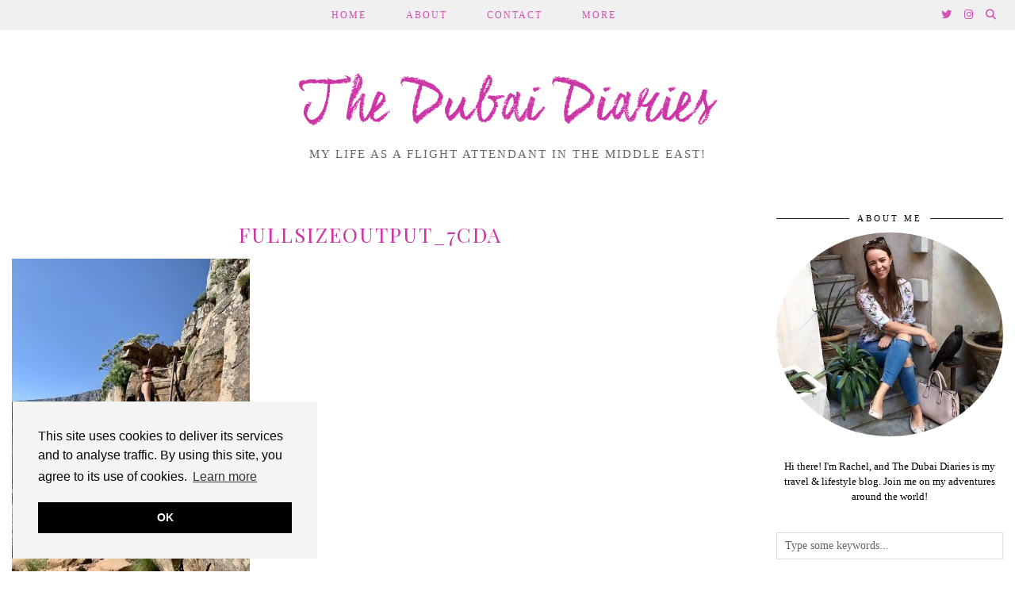

--- FILE ---
content_type: text/html; charset=UTF-8
request_url: https://thedubaidiaries.me/2019/10/11/hiking-up-lions-head/fullsizeoutput_7cda/
body_size: 17982
content:
<!DOCTYPE html>
<html dir="ltr" lang="en-GB" prefix="og: https://ogp.me/ns#">
<head><style>img.lazy{min-height:1px}</style><link rel="preload" href="https://thedubaidiaries.me/wp-content/plugins/w3-total-cache/pub/js/lazyload.min.js" as="script">
	<meta charset="UTF-8">
	<meta name="viewport" content="width=device-width, initial-scale=1, maximum-scale=5">	<title>fullsizeoutput_7cda | The Dubai Diaries</title>

		<!-- All in One SEO 4.9.3 - aioseo.com -->
	<meta name="robots" content="max-image-preview:large" />
	<meta name="author" content="thedubaidiaries"/>
	<link rel="canonical" href="https://thedubaidiaries.me/2019/10/11/hiking-up-lions-head/fullsizeoutput_7cda/" />
	<meta name="generator" content="All in One SEO (AIOSEO) 4.9.3" />
		<meta property="og:locale" content="en_GB" />
		<meta property="og:site_name" content="The Dubai Diaries | My life as a flight attendant in the Middle East!" />
		<meta property="og:type" content="article" />
		<meta property="og:title" content="fullsizeoutput_7cda | The Dubai Diaries" />
		<meta property="og:url" content="https://thedubaidiaries.me/2019/10/11/hiking-up-lions-head/fullsizeoutput_7cda/" />
		<meta property="article:published_time" content="2019-10-11T10:59:28+00:00" />
		<meta property="article:modified_time" content="2019-10-11T10:59:28+00:00" />
		<meta name="twitter:card" content="summary" />
		<meta name="twitter:title" content="fullsizeoutput_7cda | The Dubai Diaries" />
		<script type="application/ld+json" class="aioseo-schema">
			{"@context":"https:\/\/schema.org","@graph":[{"@type":"BreadcrumbList","@id":"https:\/\/thedubaidiaries.me\/2019\/10\/11\/hiking-up-lions-head\/fullsizeoutput_7cda\/#breadcrumblist","itemListElement":[{"@type":"ListItem","@id":"https:\/\/thedubaidiaries.me#listItem","position":1,"name":"Home","item":"https:\/\/thedubaidiaries.me","nextItem":{"@type":"ListItem","@id":"https:\/\/thedubaidiaries.me\/2019\/10\/11\/hiking-up-lions-head\/fullsizeoutput_7cda\/#listItem","name":"fullsizeoutput_7cda"}},{"@type":"ListItem","@id":"https:\/\/thedubaidiaries.me\/2019\/10\/11\/hiking-up-lions-head\/fullsizeoutput_7cda\/#listItem","position":2,"name":"fullsizeoutput_7cda","previousItem":{"@type":"ListItem","@id":"https:\/\/thedubaidiaries.me#listItem","name":"Home"}}]},{"@type":"ItemPage","@id":"https:\/\/thedubaidiaries.me\/2019\/10\/11\/hiking-up-lions-head\/fullsizeoutput_7cda\/#itempage","url":"https:\/\/thedubaidiaries.me\/2019\/10\/11\/hiking-up-lions-head\/fullsizeoutput_7cda\/","name":"fullsizeoutput_7cda | The Dubai Diaries","inLanguage":"en-GB","isPartOf":{"@id":"https:\/\/thedubaidiaries.me\/#website"},"breadcrumb":{"@id":"https:\/\/thedubaidiaries.me\/2019\/10\/11\/hiking-up-lions-head\/fullsizeoutput_7cda\/#breadcrumblist"},"author":{"@id":"https:\/\/thedubaidiaries.me\/author\/thedubaidiaries\/#author"},"creator":{"@id":"https:\/\/thedubaidiaries.me\/author\/thedubaidiaries\/#author"},"datePublished":"2019-10-11T14:59:28+04:00","dateModified":"2019-10-11T14:59:28+04:00"},{"@type":"Person","@id":"https:\/\/thedubaidiaries.me\/#person","name":"thedubaidiaries","image":{"@type":"ImageObject","@id":"https:\/\/thedubaidiaries.me\/2019\/10\/11\/hiking-up-lions-head\/fullsizeoutput_7cda\/#personImage","url":"https:\/\/secure.gravatar.com\/avatar\/a64e0eb5ad168524fb401a86a9388cd7?s=96&d=mm&r=g","width":96,"height":96,"caption":"thedubaidiaries"}},{"@type":"Person","@id":"https:\/\/thedubaidiaries.me\/author\/thedubaidiaries\/#author","url":"https:\/\/thedubaidiaries.me\/author\/thedubaidiaries\/","name":"thedubaidiaries","image":{"@type":"ImageObject","@id":"https:\/\/thedubaidiaries.me\/2019\/10\/11\/hiking-up-lions-head\/fullsizeoutput_7cda\/#authorImage","url":"https:\/\/secure.gravatar.com\/avatar\/a64e0eb5ad168524fb401a86a9388cd7?s=96&d=mm&r=g","width":96,"height":96,"caption":"thedubaidiaries"}},{"@type":"WebSite","@id":"https:\/\/thedubaidiaries.me\/#website","url":"https:\/\/thedubaidiaries.me\/","name":"The Dubai Diaries","description":"My life as a flight attendant in the Middle East!","inLanguage":"en-GB","publisher":{"@id":"https:\/\/thedubaidiaries.me\/#person"}}]}
		</script>
		<!-- All in One SEO -->

<link rel='dns-prefetch' href='//cdnjs.cloudflare.com' />
<link rel='dns-prefetch' href='//pipdigz.co.uk' />
<link rel='dns-prefetch' href='//fonts.googleapis.com' />
<link rel='dns-prefetch' href='//s.w.org' />
<link rel='dns-prefetch' href='//v0.wordpress.com' />
<link rel='dns-prefetch' href='//jetpack.wordpress.com' />
<link rel='dns-prefetch' href='//s0.wp.com' />
<link rel='dns-prefetch' href='//public-api.wordpress.com' />
<link rel='dns-prefetch' href='//0.gravatar.com' />
<link rel='dns-prefetch' href='//1.gravatar.com' />
<link rel='dns-prefetch' href='//2.gravatar.com' />
<link rel="alternate" type="application/rss+xml" title="The Dubai Diaries &raquo; Feed" href="https://thedubaidiaries.me/feed/" />
<link rel="alternate" type="application/rss+xml" title="The Dubai Diaries &raquo; Comments Feed" href="https://thedubaidiaries.me/comments/feed/" />
<link rel="alternate" type="application/rss+xml" title="The Dubai Diaries &raquo; fullsizeoutput_7cda Comments Feed" href="https://thedubaidiaries.me/2019/10/11/hiking-up-lions-head/fullsizeoutput_7cda/feed/" />
<link rel='stylesheet' id='sbi_styles-css'  href='https://thedubaidiaries.me/wp-content/plugins/instagram-feed/css/sbi-styles.min.css?ver=6.10.0' type='text/css' media='all' />
<link rel='stylesheet' id='wp-block-library-css'  href='https://thedubaidiaries.me/wp-includes/css/dist/block-library/style.min.css?ver=5.9' type='text/css' media='all' />
<style id='wp-block-library-inline-css' type='text/css'>
.has-text-align-justify{text-align:justify;}
</style>
<link rel='stylesheet' id='aioseo/css/src/vue/standalone/blocks/table-of-contents/global.scss-css'  href='https://thedubaidiaries.me/wp-content/plugins/all-in-one-seo-pack/dist/Lite/assets/css/table-of-contents/global.e90f6d47.css?ver=4.9.3' type='text/css' media='all' />
<link rel='stylesheet' id='mediaelement-css'  href='https://thedubaidiaries.me/wp-includes/js/mediaelement/mediaelementplayer-legacy.min.css?ver=4.2.16' type='text/css' media='all' />
<link rel='stylesheet' id='wp-mediaelement-css'  href='https://thedubaidiaries.me/wp-includes/js/mediaelement/wp-mediaelement.min.css?ver=5.9' type='text/css' media='all' />
<style id='global-styles-inline-css' type='text/css'>
body{--wp--preset--color--black: #000000;--wp--preset--color--cyan-bluish-gray: #abb8c3;--wp--preset--color--white: #ffffff;--wp--preset--color--pale-pink: #f78da7;--wp--preset--color--vivid-red: #cf2e2e;--wp--preset--color--luminous-vivid-orange: #ff6900;--wp--preset--color--luminous-vivid-amber: #fcb900;--wp--preset--color--light-green-cyan: #7bdcb5;--wp--preset--color--vivid-green-cyan: #00d084;--wp--preset--color--pale-cyan-blue: #8ed1fc;--wp--preset--color--vivid-cyan-blue: #0693e3;--wp--preset--color--vivid-purple: #9b51e0;--wp--preset--gradient--vivid-cyan-blue-to-vivid-purple: linear-gradient(135deg,rgba(6,147,227,1) 0%,rgb(155,81,224) 100%);--wp--preset--gradient--light-green-cyan-to-vivid-green-cyan: linear-gradient(135deg,rgb(122,220,180) 0%,rgb(0,208,130) 100%);--wp--preset--gradient--luminous-vivid-amber-to-luminous-vivid-orange: linear-gradient(135deg,rgba(252,185,0,1) 0%,rgba(255,105,0,1) 100%);--wp--preset--gradient--luminous-vivid-orange-to-vivid-red: linear-gradient(135deg,rgba(255,105,0,1) 0%,rgb(207,46,46) 100%);--wp--preset--gradient--very-light-gray-to-cyan-bluish-gray: linear-gradient(135deg,rgb(238,238,238) 0%,rgb(169,184,195) 100%);--wp--preset--gradient--cool-to-warm-spectrum: linear-gradient(135deg,rgb(74,234,220) 0%,rgb(151,120,209) 20%,rgb(207,42,186) 40%,rgb(238,44,130) 60%,rgb(251,105,98) 80%,rgb(254,248,76) 100%);--wp--preset--gradient--blush-light-purple: linear-gradient(135deg,rgb(255,206,236) 0%,rgb(152,150,240) 100%);--wp--preset--gradient--blush-bordeaux: linear-gradient(135deg,rgb(254,205,165) 0%,rgb(254,45,45) 50%,rgb(107,0,62) 100%);--wp--preset--gradient--luminous-dusk: linear-gradient(135deg,rgb(255,203,112) 0%,rgb(199,81,192) 50%,rgb(65,88,208) 100%);--wp--preset--gradient--pale-ocean: linear-gradient(135deg,rgb(255,245,203) 0%,rgb(182,227,212) 50%,rgb(51,167,181) 100%);--wp--preset--gradient--electric-grass: linear-gradient(135deg,rgb(202,248,128) 0%,rgb(113,206,126) 100%);--wp--preset--gradient--midnight: linear-gradient(135deg,rgb(2,3,129) 0%,rgb(40,116,252) 100%);--wp--preset--duotone--dark-grayscale: url('#wp-duotone-dark-grayscale');--wp--preset--duotone--grayscale: url('#wp-duotone-grayscale');--wp--preset--duotone--purple-yellow: url('#wp-duotone-purple-yellow');--wp--preset--duotone--blue-red: url('#wp-duotone-blue-red');--wp--preset--duotone--midnight: url('#wp-duotone-midnight');--wp--preset--duotone--magenta-yellow: url('#wp-duotone-magenta-yellow');--wp--preset--duotone--purple-green: url('#wp-duotone-purple-green');--wp--preset--duotone--blue-orange: url('#wp-duotone-blue-orange');--wp--preset--font-size--small: 13px;--wp--preset--font-size--medium: 20px;--wp--preset--font-size--large: 36px;--wp--preset--font-size--x-large: 42px;}.has-black-color{color: var(--wp--preset--color--black) !important;}.has-cyan-bluish-gray-color{color: var(--wp--preset--color--cyan-bluish-gray) !important;}.has-white-color{color: var(--wp--preset--color--white) !important;}.has-pale-pink-color{color: var(--wp--preset--color--pale-pink) !important;}.has-vivid-red-color{color: var(--wp--preset--color--vivid-red) !important;}.has-luminous-vivid-orange-color{color: var(--wp--preset--color--luminous-vivid-orange) !important;}.has-luminous-vivid-amber-color{color: var(--wp--preset--color--luminous-vivid-amber) !important;}.has-light-green-cyan-color{color: var(--wp--preset--color--light-green-cyan) !important;}.has-vivid-green-cyan-color{color: var(--wp--preset--color--vivid-green-cyan) !important;}.has-pale-cyan-blue-color{color: var(--wp--preset--color--pale-cyan-blue) !important;}.has-vivid-cyan-blue-color{color: var(--wp--preset--color--vivid-cyan-blue) !important;}.has-vivid-purple-color{color: var(--wp--preset--color--vivid-purple) !important;}.has-black-background-color{background-color: var(--wp--preset--color--black) !important;}.has-cyan-bluish-gray-background-color{background-color: var(--wp--preset--color--cyan-bluish-gray) !important;}.has-white-background-color{background-color: var(--wp--preset--color--white) !important;}.has-pale-pink-background-color{background-color: var(--wp--preset--color--pale-pink) !important;}.has-vivid-red-background-color{background-color: var(--wp--preset--color--vivid-red) !important;}.has-luminous-vivid-orange-background-color{background-color: var(--wp--preset--color--luminous-vivid-orange) !important;}.has-luminous-vivid-amber-background-color{background-color: var(--wp--preset--color--luminous-vivid-amber) !important;}.has-light-green-cyan-background-color{background-color: var(--wp--preset--color--light-green-cyan) !important;}.has-vivid-green-cyan-background-color{background-color: var(--wp--preset--color--vivid-green-cyan) !important;}.has-pale-cyan-blue-background-color{background-color: var(--wp--preset--color--pale-cyan-blue) !important;}.has-vivid-cyan-blue-background-color{background-color: var(--wp--preset--color--vivid-cyan-blue) !important;}.has-vivid-purple-background-color{background-color: var(--wp--preset--color--vivid-purple) !important;}.has-black-border-color{border-color: var(--wp--preset--color--black) !important;}.has-cyan-bluish-gray-border-color{border-color: var(--wp--preset--color--cyan-bluish-gray) !important;}.has-white-border-color{border-color: var(--wp--preset--color--white) !important;}.has-pale-pink-border-color{border-color: var(--wp--preset--color--pale-pink) !important;}.has-vivid-red-border-color{border-color: var(--wp--preset--color--vivid-red) !important;}.has-luminous-vivid-orange-border-color{border-color: var(--wp--preset--color--luminous-vivid-orange) !important;}.has-luminous-vivid-amber-border-color{border-color: var(--wp--preset--color--luminous-vivid-amber) !important;}.has-light-green-cyan-border-color{border-color: var(--wp--preset--color--light-green-cyan) !important;}.has-vivid-green-cyan-border-color{border-color: var(--wp--preset--color--vivid-green-cyan) !important;}.has-pale-cyan-blue-border-color{border-color: var(--wp--preset--color--pale-cyan-blue) !important;}.has-vivid-cyan-blue-border-color{border-color: var(--wp--preset--color--vivid-cyan-blue) !important;}.has-vivid-purple-border-color{border-color: var(--wp--preset--color--vivid-purple) !important;}.has-vivid-cyan-blue-to-vivid-purple-gradient-background{background: var(--wp--preset--gradient--vivid-cyan-blue-to-vivid-purple) !important;}.has-light-green-cyan-to-vivid-green-cyan-gradient-background{background: var(--wp--preset--gradient--light-green-cyan-to-vivid-green-cyan) !important;}.has-luminous-vivid-amber-to-luminous-vivid-orange-gradient-background{background: var(--wp--preset--gradient--luminous-vivid-amber-to-luminous-vivid-orange) !important;}.has-luminous-vivid-orange-to-vivid-red-gradient-background{background: var(--wp--preset--gradient--luminous-vivid-orange-to-vivid-red) !important;}.has-very-light-gray-to-cyan-bluish-gray-gradient-background{background: var(--wp--preset--gradient--very-light-gray-to-cyan-bluish-gray) !important;}.has-cool-to-warm-spectrum-gradient-background{background: var(--wp--preset--gradient--cool-to-warm-spectrum) !important;}.has-blush-light-purple-gradient-background{background: var(--wp--preset--gradient--blush-light-purple) !important;}.has-blush-bordeaux-gradient-background{background: var(--wp--preset--gradient--blush-bordeaux) !important;}.has-luminous-dusk-gradient-background{background: var(--wp--preset--gradient--luminous-dusk) !important;}.has-pale-ocean-gradient-background{background: var(--wp--preset--gradient--pale-ocean) !important;}.has-electric-grass-gradient-background{background: var(--wp--preset--gradient--electric-grass) !important;}.has-midnight-gradient-background{background: var(--wp--preset--gradient--midnight) !important;}.has-small-font-size{font-size: var(--wp--preset--font-size--small) !important;}.has-medium-font-size{font-size: var(--wp--preset--font-size--medium) !important;}.has-large-font-size{font-size: var(--wp--preset--font-size--large) !important;}.has-x-large-font-size{font-size: var(--wp--preset--font-size--x-large) !important;}
</style>
<link rel='stylesheet' id='p3-core-responsive-css'  href='https://pipdigz.co.uk/p3/css/core_resp.css' type='text/css' media='all' />
<link rel='stylesheet' id='pipdig-header-font-css'  href='https://pipdigz.co.uk/fonts/1ds3fohoootrgs5dfjsdfva8lld/style.css' type='text/css' media='all' />
<link rel='stylesheet' id='pipdig-fonts-css'  href='https://fonts.googleapis.com/css?family=Playfair+Display+SC|Montserrat' type='text/css' media='all' />
<link rel='stylesheet' id='pipdig-style-css'  href='https://thedubaidiaries.me/wp-content/themes/pipdig-cultureshock/style.css?ver=1644237972' type='text/css' media='all' />
<link rel='stylesheet' id='pipdig-responsive-css'  href='https://thedubaidiaries.me/wp-content/themes/pipdig-cultureshock/css/responsive.css?ver=1644237972' type='text/css' media='all' />
<link rel='stylesheet' id='jetpack_css-css'  href='https://thedubaidiaries.me/wp-content/plugins/jetpack/css/jetpack.css?ver=11.4.2' type='text/css' media='all' />
<script type='text/javascript' src='https://thedubaidiaries.me/wp-includes/js/jquery/jquery.min.js?ver=3.6.0' id='jquery-core-js'></script>
<script type='text/javascript' src='https://thedubaidiaries.me/wp-includes/js/jquery/jquery-migrate.min.js?ver=3.3.2' id='jquery-migrate-js'></script>
<script type='text/javascript' src='https://cdnjs.cloudflare.com/ajax/libs/ammaps/3.13.0/ammap.js' id='ammap-js'></script>
<script type='text/javascript' src='https://cdnjs.cloudflare.com/ajax/libs/ammaps/3.13.0/maps/js/continentsLow.js' id='continentsLow-js'></script>
<link rel="https://api.w.org/" href="https://thedubaidiaries.me/wp-json/" /><link rel="alternate" type="application/json" href="https://thedubaidiaries.me/wp-json/wp/v2/media/10632" /><link rel="EditURI" type="application/rsd+xml" title="RSD" href="https://thedubaidiaries.me/xmlrpc.php?rsd" />
<link rel="wlwmanifest" type="application/wlwmanifest+xml" href="https://thedubaidiaries.me/wp-includes/wlwmanifest.xml" /> 
<meta name="generator" content="WordPress 5.9" />
<link rel='shortlink' href='https://wp.me/a7jcP8-2Lu' />
<link rel="alternate" type="application/json+oembed" href="https://thedubaidiaries.me/wp-json/oembed/1.0/embed?url=https%3A%2F%2Fthedubaidiaries.me%2F2019%2F10%2F11%2Fhiking-up-lions-head%2Ffullsizeoutput_7cda%2F" />
<link rel="alternate" type="text/xml+oembed" href="https://thedubaidiaries.me/wp-json/oembed/1.0/embed?url=https%3A%2F%2Fthedubaidiaries.me%2F2019%2F10%2F11%2Fhiking-up-lions-head%2Ffullsizeoutput_7cda%2F&#038;format=xml" />
<style>img#wpstats{display:none}</style>
			<!--noptimize-->
		<style>
		.p3_instagram_post{width:12.5%}
				@media only screen and (max-width: 719px) {
			.p3_instagram_post {
				width: 25%;
			}
		}
				</style>
		<!--/noptimize-->
		<!--noptimize--> <!-- Cust --> <style>.container{max-width:1400px}.menu-bar ul li a,.slicknav_brand,.slicknav_brand a,.slicknav_nav a,.slicknav_menu .slicknav_menutxt,.site-footer,.site-footer a,.social-footer, .social-footer a{color:#cc35a6}.pipdig_navbar_search input::-webkit-input-placeholder {color:#cc35a6}.pipdig_navbar_search input:-moz-placeholder {color:#cc35a6}.pipdig_navbar_search input::-moz-placeholder {color:#cc35a6}.pipdig_navbar_search input:-ms-input-placeholder {color:#cc35a6}.entry-title,.entry-title a,.entry-title a:active,.entry-title a:visited, .p3_popular_posts_widget h4 {color:#cc35a6}a, .entry-content a {color:#cc35a6}.site-title a{color:#cc35a6}</style> <!-- /Cust --> <!--/noptimize--><link rel="icon" href="https://thedubaidiaries.me/wp-content/uploads/2016/06/cropped-site-logo-32x32.png" sizes="32x32" />
<link rel="icon" href="https://thedubaidiaries.me/wp-content/uploads/2016/06/cropped-site-logo-192x192.png" sizes="192x192" />
<link rel="apple-touch-icon" href="https://thedubaidiaries.me/wp-content/uploads/2016/06/cropped-site-logo-180x180.png" />
<meta name="msapplication-TileImage" content="https://thedubaidiaries.me/wp-content/uploads/2016/06/cropped-site-logo-270x270.png" />
		<style type="text/css" id="wp-custom-css">
			/*
You can add your own CSS here.

Click the help icon above to learn more.
*/		</style>
			
	<!-- p3 width customizer START -->
	<style>
	.site-main .row > .col-xs-8 {
		width: 73%;
	}
	.site-main .row > .col-xs-pull-8 {
		right: 73%;
	}
	.site-main .row > .col-xs-push-8 {
		left: 73%;
	}
	.site-main .row > .col-xs-offset-8 {
		margin-left: 73%;
	}
		
	.site-main .row > .col-xs-4:not(.p3_featured_panel):not(.p3_featured_cat):not(.p_archive_item) {
		width: 27%;
	}
	.site-main .row > .col-xs-pull-4:not(.p3_featured_panel):not(.p3_featured_cat):not(.p_archive_item) {
		right: 27%;
	}
	.site-main .row > .col-xs-push-4:not(.p3_featured_panel):not(.p3_featured_cat):not(.p_archive_item) {
		left: 27%;
	}
	.site-main .row > .col-xs-offset-4:not(.p3_featured_panel):not(.p3_featured_cat):not(.p_archive_item) {
		margin-left: 27%;
	}
		
		
		
	@media (min-width: 768px) { 
		.site-main .row > .col-sm-8 {
			width: 73%;
		}
		.site-main .row > .col-sm-pull-8 {
			right: 73%;
		}
		.site-main .row > .col-sm-push-8 {
			left: 73%;
		}
		.site-main .row > .col-sm-offset-8 {
			margin-left: 73%;
		}
		
		.site-main .row > .col-sm-4:not(.p3_featured_panel):not(.p3_featured_cat):not(.p_archive_item) {
			width: 27%;
		}
		.site-main .row > .col-sm-pull-4:not(.p3_featured_panel):not(.p3_featured_cat):not(.p_archive_item) {
			right: 27%;
		}
		.site-main .row > .col-sm-push-4:not(.p3_featured_panel):not(.p3_featured_cat):not(.p_archive_item) {
			left: 27%;
		}
		.site-main .row > .col-sm-offset-4:not(.p3_featured_panel):not(.p3_featured_cat):not(.p_archive_item) {
			margin-left: 27%;
		}
	}
		
	@media (min-width: 992px) {
		.site-main .row > .col-md-8 {
			width: 73%;
		}
		.site-main .row > .col-md-pull-8 {
			right: 73%;
		}
		.site-main .row > .col-md-push-8 {
			left: 73%;
		}
		.site-main .row > .col-md-offset-8 {
			margin-left: 73%;
		}
		
		.site-main .row > .col-md-4:not(.p3_featured_panel):not(.p3_featured_cat):not(.p_archive_item) {
			width: 27%;
		}
		.site-main .row > .col-md-pull-4:not(.p3_featured_panel):not(.p3_featured_cat):not(.p_archive_item) {
			right: 27%;
		}
		.site-main .row > .col-md-push-4:not(.p3_featured_panel):not(.p3_featured_cat):not(.p_archive_item) {
			left: 27%;
		}
		.site-main .row > .col-md-offset-4:not(.p3_featured_panel):not(.p3_featured_cat):not(.p_archive_item) {
			margin-left: 27%;
		}
	}
		
	@media (min-width: 1200px) {
		.site-main .row > .col-lg-8 {
			width: 73%;
		}
		.site-main .row > .col-lg-pull-8 {
			right: 73%;
		}
		.site-main .row > .col-lg-push-8 {
			left: 73%;
		}
		.site-main .row > .col-lg-offset-8 {
			margin-left: 73%;
		}
		
		.site-main .row > .col-lg-4:not(.p3_featured_panel):not(.p3_featured_cat):not(.p_archive_item) {
			width: 27%;
		}
		.site-main .row > .col-lg-pull-4:not(.p3_featured_panel):not(.p3_featured_cat):not(.p_archive_item) {
			right: 27%;
		}
		.site-main .row > .col-lg-push-4:not(.p3_featured_panel):not(.p3_featured_cat):not(.p_archive_item) {
			left: 27%;
		}
		.site-main .row > .col-lg-offset-4:not(.p3_featured_panel):not(.p3_featured_cat):not(.p_archive_item) {
			margin-left: 27%;
		}
	}
	</style>
	<!-- p3 width customizer END -->
	
		</head>

<body class="attachment attachment-template-default single single-attachment postid-10632 attachmentid-10632 attachment-jpeg pipdig_sidebar_active">
	
	<header class="site-header nopin">
		<div class="clearfix container">
			<div class="site-branding">
					<div class="site-title">
				<a href="https://thedubaidiaries.me/" title="The Dubai Diaries" rel="home">
					The Dubai Diaries				</a>
			</div>
		
				<div class="site-description">My life as a flight attendant in the Middle East!</div>			</div>
		</div>
	</header><!-- .site-header -->

	<div class="site-top">
						<div class="clearfix container">
			<nav class="site-menu">
				<div class="clearfix menu-bar"><ul id="menu-main-menu" class="menu"><li id="menu-item-6826" class="menu-item menu-item-type-custom menu-item-object-custom menu-item-home menu-item-6826"><a href="http://thedubaidiaries.me/">Home</a></li>
<li id="menu-item-6827" class="menu-item menu-item-type-post_type menu-item-object-page menu-item-6827"><a href="https://thedubaidiaries.me/about/">About</a></li>
<li id="menu-item-6828" class="menu-item menu-item-type-post_type menu-item-object-page menu-item-6828"><a href="https://thedubaidiaries.me/contact/">Contact</a></li>
<li id="menu-item-7419" class="menu-item menu-item-type-custom menu-item-object-custom menu-item-has-children menu-item-7419"><a href="http://thedubaidiaries.me/site-map">More</a>
<ul class="sub-menu">
	<li id="menu-item-7418" class="menu-item menu-item-type-post_type menu-item-object-page menu-item-7418"><a href="https://thedubaidiaries.me/site-map/">Site Map</a></li>
	<li id="menu-item-7420" class="menu-item menu-item-type-post_type menu-item-object-page menu-item-7420"><a href="https://thedubaidiaries.me/archives/">Archives</a></li>
	<li id="menu-item-7977" class="menu-item menu-item-type-post_type menu-item-object-page menu-item-7977"><a href="https://thedubaidiaries.me/privacy-policy/">Privacy Policy</a></li>
</ul>
</li>
<li class="socialz top-socialz"><a href="https://twitter.com/rachelwwilson" target="_blank" rel="nofollow noopener" aria-label="Twitter" title="Twitter"><i class="pipdigicons pipdigicons_fab pipdigicons-twitter"></i></a><a href="https://instagram.com/rachelwarrenwilson" target="_blank" rel="nofollow noopener" aria-label="Instagram" title="Instagram"><i class="pipdigicons pipdigicons_fab pipdigicons-instagram"></i></a><a id="p3_search_btn" class="toggle-search" aria-label="Search" title="Search"><i class="pipdigicons pipdigicons-search"></i></a></li><li class="pipdig_navbar_search"><form role="search" method="get" class="search-form" action="https://thedubaidiaries.me/">
	<div class="form-group">
		<input type="search" class="form-control" placeholder="Type some keywords..." value="" name="s" autocomplete="off">
	</div>
</form></li></ul></div>			</nav><!-- .site-menu -->
    	</div>
					</div><!-- .site-top -->

		
	<div class="site-main">
	
		
				
			
		<div class="clearfix container">
		
			
			
	<div class="row">

		<div class="col-sm-8 content-area">

		
			<article id="post-10632" class="clearfix post-10632 attachment type-attachment status-inherit hentry" >
	
	<header class="entry-header">
				<h1 class="entry-title p_post_titles_font">fullsizeoutput_7cda</h1>	</header><!-- .entry-header -->

	<div class="clearfix entry-content">
		
				
		<p class="attachment"><a href='https://thedubaidiaries.me/wp-content/uploads/2019/10/fullsizeoutput_7cda.jpeg'><img width="300" height="400" src="data:image/svg+xml,%3Csvg%20xmlns='http://www.w3.org/2000/svg'%20viewBox='0%200%20300%20400'%3E%3C/svg%3E" data-src="https://thedubaidiaries.me/wp-content/uploads/2019/10/fullsizeoutput_7cda-300x400.jpeg" class="attachment-medium size-medium lazy" alt="" loading="lazy" data-srcset="https://thedubaidiaries.me/wp-content/uploads/2019/10/fullsizeoutput_7cda-300x400.jpeg 300w, https://thedubaidiaries.me/wp-content/uploads/2019/10/fullsizeoutput_7cda.jpeg 1600w, https://thedubaidiaries.me/wp-content/uploads/2019/10/fullsizeoutput_7cda-800x1067.jpeg 800w, https://thedubaidiaries.me/wp-content/uploads/2019/10/fullsizeoutput_7cda-1200x1600.jpeg 1200w" data-sizes="(max-width: 300px) 100vw, 300px" /></a></p>
		
		<div class="pipdig-post-sig socialz nopin">
								</div>
		
				
			<!--noptimize-->
	<script type="application/ld+json">
	{
		"@context": "https://schema.org", 
		"@type": "BlogPosting",
		"headline": "fullsizeoutput_7cda",
		"image": {
			"@type": "imageObject",
			"url": "https://thedubaidiaries.me/wp-content/uploads/2019/10/fullsizeoutput_7cda-300x400.jpeg",
			"height": "400",
			"width": "300"
		},
		"publisher": {
			"@type": "Organization",
			"name": "The Dubai Diaries",
			"logo": {
				"@type": "imageObject",
				"url": "https://pipdigz.co.uk/p3/img/placeholder-publisher.png"
			}
		},
		"mainEntityOfPage": "https://thedubaidiaries.me/2019/10/11/hiking-up-lions-head/fullsizeoutput_7cda/",
		"url": "https://thedubaidiaries.me/2019/10/11/hiking-up-lions-head/fullsizeoutput_7cda/",
		"datePublished": "2019-10-11",
		"dateModified": "2019-10-11",
		"description": "",
		"articleBody": "",
		"author": {
			"@type": "Person",
			"name": "thedubaidiaries"
		}
	}
	</script>
	<!--/noptimize-->
			
	</div><!-- .entry-content -->

	<footer class="entry-meta entry-footer">
		
	</footer><!-- .entry-footer -->

<!-- #post-10632 --></article>
				<nav id="nav-below" class="clearfix post-navigation">
	
		<div class="nav-previous"><a href="https://thedubaidiaries.me/2019/10/11/hiking-up-lions-head/" rel="prev"><span class="meta-nav"><i class="pipdigicons pipdigicons-chevron-left"></i> Previous Post</span> Hiking Up Lion&#8217;s Head</a></div>		
	
	</nav><!-- #nav-below -->
	
			
<div id="comments" class="comments-area">

	
	
		<div id="respond" class="comment-respond">
							<h3 id="reply-title" class="comment-reply-title">Leave a Reply					<small><a rel="nofollow" id="cancel-comment-reply-link" href="/2019/10/11/hiking-up-lions-head/fullsizeoutput_7cda/#respond" style="display:none;">Cancel reply</a></small>
				</h3>
						<form id="commentform" class="comment-form">
				<iframe
					title="Comment Form"
					src="https://jetpack.wordpress.com/jetpack-comment/?blogid=108011882&#038;postid=10632&#038;comment_registration=0&#038;require_name_email=1&#038;stc_enabled=1&#038;stb_enabled=1&#038;show_avatars=1&#038;avatar_default=mystery&#038;greeting=Leave+a+Reply&#038;jetpack_comments_nonce=dd489fbc4d&#038;greeting_reply=Leave+a+Reply+to+%25s&#038;color_scheme=light&#038;lang=en_GB&#038;jetpack_version=11.4.2&#038;show_cookie_consent=10&#038;has_cookie_consent=0&#038;token_key=%3Bnormal%3B&#038;sig=e224a77bee1848f44778ce8a1b36278bb516020d#parent=https%3A%2F%2Fthedubaidiaries.me%2F2019%2F10%2F11%2Fhiking-up-lions-head%2Ffullsizeoutput_7cda%2F"
											name="jetpack_remote_comment"
						style="width:100%; height: 430px; border:0;"
										class="jetpack_remote_comment"
					id="jetpack_remote_comment"
					sandbox="allow-same-origin allow-top-navigation allow-scripts allow-forms allow-popups"
				>
									</iframe>
									<!--[if !IE]><!-->
					<script>
						document.addEventListener('DOMContentLoaded', function () {
							var commentForms = document.getElementsByClassName('jetpack_remote_comment');
							for (var i = 0; i < commentForms.length; i++) {
								commentForms[i].allowTransparency = false;
								commentForms[i].scrolling = 'no';
							}
						});
					</script>
					<!--<![endif]-->
							</form>
		</div>

		
		<input type="hidden" name="comment_parent" id="comment_parent" value="" />

		

</div><!-- #comments -->
		
		</div><!-- .content-area -->

		
	<div class="col-sm-4 site-sidebar nopin" role="complementary">
		<aside id="pipdig_widget_profile-3" class="widget pipdig_widget_profile"><h3 class="widget-title"><span>About Me</span></h3><img src="data:image/svg+xml,%3Csvg%20xmlns='http://www.w3.org/2000/svg'%20viewBox='0%200%201%201'%3E%3C/svg%3E" data-src="https://thedubaidiaries.me/wp-content/uploads/2016/07/about-me-small-500x450.jpg" alt="" style="-webkit-border-radius:50%;-moz-border-radius:50%;border-radius:50%;" loading="lazy" data-pin-nopin="true" class="nopin lazy" /><p>Hi there! I'm Rachel, and The Dubai Diaries is my travel &amp; lifestyle blog. Join me on my adventures around the world!</p>
</aside><aside id="search-2" class="widget widget_search"><form role="search" method="get" class="search-form" action="https://thedubaidiaries.me/">
	<div class="form-group">
		<input type="search" class="form-control" placeholder="Type some keywords..." value="" name="s" autocomplete="off">
	</div>
</form></aside><aside id="archives-2" class="widget widget_archive"><h3 class="widget-title"><span>Archives</span></h3>		<label class="screen-reader-text" for="archives-dropdown-2">Archives</label>
		<select id="archives-dropdown-2" name="archive-dropdown">
			
			<option value="">Select Month</option>
				<option value='https://thedubaidiaries.me/2021/09/'> September 2021 </option>
	<option value='https://thedubaidiaries.me/2021/07/'> July 2021 </option>
	<option value='https://thedubaidiaries.me/2021/05/'> May 2021 </option>
	<option value='https://thedubaidiaries.me/2020/12/'> December 2020 </option>
	<option value='https://thedubaidiaries.me/2020/11/'> November 2020 </option>
	<option value='https://thedubaidiaries.me/2020/04/'> April 2020 </option>
	<option value='https://thedubaidiaries.me/2020/03/'> March 2020 </option>
	<option value='https://thedubaidiaries.me/2020/02/'> February 2020 </option>
	<option value='https://thedubaidiaries.me/2020/01/'> January 2020 </option>
	<option value='https://thedubaidiaries.me/2019/11/'> November 2019 </option>
	<option value='https://thedubaidiaries.me/2019/10/'> October 2019 </option>
	<option value='https://thedubaidiaries.me/2019/09/'> September 2019 </option>
	<option value='https://thedubaidiaries.me/2019/08/'> August 2019 </option>
	<option value='https://thedubaidiaries.me/2019/07/'> July 2019 </option>
	<option value='https://thedubaidiaries.me/2019/06/'> June 2019 </option>
	<option value='https://thedubaidiaries.me/2019/05/'> May 2019 </option>
	<option value='https://thedubaidiaries.me/2019/04/'> April 2019 </option>
	<option value='https://thedubaidiaries.me/2019/03/'> March 2019 </option>
	<option value='https://thedubaidiaries.me/2019/02/'> February 2019 </option>
	<option value='https://thedubaidiaries.me/2019/01/'> January 2019 </option>
	<option value='https://thedubaidiaries.me/2018/11/'> November 2018 </option>
	<option value='https://thedubaidiaries.me/2018/10/'> October 2018 </option>
	<option value='https://thedubaidiaries.me/2018/09/'> September 2018 </option>
	<option value='https://thedubaidiaries.me/2018/08/'> August 2018 </option>
	<option value='https://thedubaidiaries.me/2018/07/'> July 2018 </option>
	<option value='https://thedubaidiaries.me/2018/06/'> June 2018 </option>
	<option value='https://thedubaidiaries.me/2018/05/'> May 2018 </option>
	<option value='https://thedubaidiaries.me/2018/04/'> April 2018 </option>
	<option value='https://thedubaidiaries.me/2018/03/'> March 2018 </option>
	<option value='https://thedubaidiaries.me/2018/02/'> February 2018 </option>
	<option value='https://thedubaidiaries.me/2018/01/'> January 2018 </option>
	<option value='https://thedubaidiaries.me/2017/12/'> December 2017 </option>
	<option value='https://thedubaidiaries.me/2017/11/'> November 2017 </option>
	<option value='https://thedubaidiaries.me/2017/10/'> October 2017 </option>
	<option value='https://thedubaidiaries.me/2017/09/'> September 2017 </option>
	<option value='https://thedubaidiaries.me/2017/08/'> August 2017 </option>
	<option value='https://thedubaidiaries.me/2017/07/'> July 2017 </option>
	<option value='https://thedubaidiaries.me/2017/06/'> June 2017 </option>
	<option value='https://thedubaidiaries.me/2017/05/'> May 2017 </option>
	<option value='https://thedubaidiaries.me/2017/04/'> April 2017 </option>
	<option value='https://thedubaidiaries.me/2017/03/'> March 2017 </option>
	<option value='https://thedubaidiaries.me/2017/02/'> February 2017 </option>
	<option value='https://thedubaidiaries.me/2017/01/'> January 2017 </option>
	<option value='https://thedubaidiaries.me/2016/12/'> December 2016 </option>
	<option value='https://thedubaidiaries.me/2016/11/'> November 2016 </option>
	<option value='https://thedubaidiaries.me/2016/10/'> October 2016 </option>
	<option value='https://thedubaidiaries.me/2016/09/'> September 2016 </option>
	<option value='https://thedubaidiaries.me/2016/08/'> August 2016 </option>
	<option value='https://thedubaidiaries.me/2016/07/'> July 2016 </option>
	<option value='https://thedubaidiaries.me/2016/06/'> June 2016 </option>
	<option value='https://thedubaidiaries.me/2016/05/'> May 2016 </option>
	<option value='https://thedubaidiaries.me/2016/04/'> April 2016 </option>
	<option value='https://thedubaidiaries.me/2016/03/'> March 2016 </option>
	<option value='https://thedubaidiaries.me/2016/02/'> February 2016 </option>
	<option value='https://thedubaidiaries.me/2016/01/'> January 2016 </option>
	<option value='https://thedubaidiaries.me/2015/12/'> December 2015 </option>
	<option value='https://thedubaidiaries.me/2015/11/'> November 2015 </option>
	<option value='https://thedubaidiaries.me/2015/10/'> October 2015 </option>
	<option value='https://thedubaidiaries.me/2015/09/'> September 2015 </option>
	<option value='https://thedubaidiaries.me/2015/08/'> August 2015 </option>
	<option value='https://thedubaidiaries.me/2015/07/'> July 2015 </option>
	<option value='https://thedubaidiaries.me/2015/06/'> June 2015 </option>
	<option value='https://thedubaidiaries.me/2015/05/'> May 2015 </option>
	<option value='https://thedubaidiaries.me/2015/04/'> April 2015 </option>
	<option value='https://thedubaidiaries.me/2015/03/'> March 2015 </option>
	<option value='https://thedubaidiaries.me/2015/02/'> February 2015 </option>
	<option value='https://thedubaidiaries.me/2015/01/'> January 2015 </option>
	<option value='https://thedubaidiaries.me/2014/12/'> December 2014 </option>
	<option value='https://thedubaidiaries.me/2014/11/'> November 2014 </option>
	<option value='https://thedubaidiaries.me/2014/10/'> October 2014 </option>
	<option value='https://thedubaidiaries.me/2014/09/'> September 2014 </option>
	<option value='https://thedubaidiaries.me/2014/08/'> August 2014 </option>
	<option value='https://thedubaidiaries.me/2014/07/'> July 2014 </option>
	<option value='https://thedubaidiaries.me/2014/06/'> June 2014 </option>
	<option value='https://thedubaidiaries.me/2014/05/'> May 2014 </option>
	<option value='https://thedubaidiaries.me/2014/04/'> April 2014 </option>
	<option value='https://thedubaidiaries.me/2014/03/'> March 2014 </option>
	<option value='https://thedubaidiaries.me/2014/02/'> February 2014 </option>
	<option value='https://thedubaidiaries.me/2014/01/'> January 2014 </option>
	<option value='https://thedubaidiaries.me/2013/12/'> December 2013 </option>
	<option value='https://thedubaidiaries.me/2013/11/'> November 2013 </option>
	<option value='https://thedubaidiaries.me/2013/10/'> October 2013 </option>
	<option value='https://thedubaidiaries.me/2013/09/'> September 2013 </option>
	<option value='https://thedubaidiaries.me/2013/08/'> August 2013 </option>
	<option value='https://thedubaidiaries.me/2013/07/'> July 2013 </option>
	<option value='https://thedubaidiaries.me/2013/06/'> June 2013 </option>
	<option value='https://thedubaidiaries.me/2013/05/'> May 2013 </option>
	<option value='https://thedubaidiaries.me/2013/04/'> April 2013 </option>
	<option value='https://thedubaidiaries.me/2013/03/'> March 2013 </option>
	<option value='https://thedubaidiaries.me/2013/02/'> February 2013 </option>
	<option value='https://thedubaidiaries.me/2013/01/'> January 2013 </option>
	<option value='https://thedubaidiaries.me/2012/12/'> December 2012 </option>
	<option value='https://thedubaidiaries.me/2012/11/'> November 2012 </option>

		</select>

<script type="text/javascript">
/* <![CDATA[ */
(function() {
	var dropdown = document.getElementById( "archives-dropdown-2" );
	function onSelectChange() {
		if ( dropdown.options[ dropdown.selectedIndex ].value !== '' ) {
			document.location.href = this.options[ this.selectedIndex ].value;
		}
	}
	dropdown.onchange = onSelectChange;
})();
/* ]]> */
</script>
			</aside><aside id="pipdig_widget_clw-5" class="widget pipdig_widget_clw"><h3 class="widget-title"><span>Current Location</span></h3>
				<!--noptimize-->
				<script>
					var map;

					AmCharts.ready(function() {
						var map;
						var targetSVG = "M9,0C4.029,0,0,4.029,0,9s4.029,9,9,9s9-4.029,9-9S13.971,0,9,0z M9,15.93 c-3.83,0-6.93-3.1-6.93-6.93S5.17,2.07,9,2.07s6.93,3.1,6.93,6.93S12.83,15.93,9,15.93 M12.5,9c0,1.933-1.567,3.5-3.5,3.5S5.5,10.933,5.5,9S7.067,5.5,9,5.5 S12.5,7.067,12.5,9z";
						
						map = new AmCharts.AmMap();
						map.tapToActivate = false;
						map.handDrawn = false;
						map.fontFamily = "Georgia";
						map.fontSize = 12;
						map.useObjectColorForBalloon = false;
						map.dragMap = false;
						map.color = "#ffffff";

						map.areasSettings = {
							autoZoom: false,
							rollOverOutlineColor: "#ffffff",
							selectedColor: "#dddddd",
							rollOverColor: "#dddddd",
							outlineAlpha: 1,
							outlineColor: "#ffffff",
							outlineThickness: 2,
							color: "#dddddd",
							balloonText: false,
						};

						map.dataProvider = {
							mapVar: AmCharts.maps.continentsLow,
								areas: [{
									"id": "africa", url: "",
								}, {
									"id": "asia", url: "",
								}, {
									"id": "australia", url: "",
								}, {
									"id": "europe", url: "",
								}, {
									"id": "north_america", url: "",
								}, {
									"id": "south_america", url: "",
								}],
								images: [
									{svgPath:targetSVG, color: "#cc35a6", scale:.6, title:"Dubai, UAE", latitude:23.424076, longitude:55.270783, url: "",},
								]

							};
							var zoomControl = map.zoomControl;
							zoomControl.panControlEnabled = false;
							zoomControl.zoomControlEnabled = false;
							zoomControl.mouseEnabled = false;

							map.write("map_id_800766142");

						});
					</script>
					<div id="map_id_800766142" style="max-width: 300px; width: 100%; height: 170px; margin: 0 auto;"></div>
					<p>Dubai, UAE</p>
					<style scoped>#map_id_800766142 a{display:none!important}</style>
					<!--/noptimize-->
					</aside><aside id="text-4" class="widget widget_text">			<div class="textwidget"><script id="mNCC" language="javascript">
   medianet_width = "300";
   medianet_height = "250";
   medianet_crid = "840564799";
   medianet_versionId = "111299";
   (function() {
       var isSSL = 'https:' == document.location.protocol;
       var mnSrc = (isSSL ? 'https:' : 'http:') + '//contextual.media.net/nmedianet.js?cid=8CU55D073' + (isSSL ? '&https=1' : '');
       document.write('<scr' + 'ipt type="text/javascript" id="mNSC" src="' + mnSrc + '"></scr' + 'ipt>');
   })();
</script></div>
		</aside><aside id="pipdig_widget_instagram-3" class="widget pipdig_widget_instagram"><h3 class="widget-title"><span>Instagram</span></h3>			<div id="p3_instagram_widget_218289503" class="p3_instagram_widget">
			<!--noptimize-->
			<style>
				#p3_instagram_widget_218289503 .p3_instagram_post {
					width: 50%;
					border: 2px solid #fff				}
			</style>
			<!--/noptimize-->
							<a href="https://www.instagram.com/p/DS12khSjcNS/" class="p3_instagram_post  pipdig_lazy" data-src="https://scontent-ord5-3.cdninstagram.com/v/t51.82787-15/607357854_18551701549010896_1840348011248126166_n.jpg?stp=dst-jpg_e35_tt6&_nc_cat=107&ccb=7-5&_nc_sid=18de74&efg=eyJlZmdfdGFnIjoiQ0FST1VTRUxfSVRFTS5iZXN0X2ltYWdlX3VybGdlbi5DMyJ9&_nc_ohc=w9GzUBZvTZQQ7kNvwGQlEE4&_nc_oc=Adlj5IME9CHx2KQr4s18T3ZeCOSapiJo15_uorQwvN3y-r2E1Zl1F_2T-AG8x6xZ3S8&_nc_zt=23&_nc_ht=scontent-ord5-3.cdninstagram.com&edm=AM6HXa8EAAAA&_nc_gid=utdY46npCijYI0t2fbuWhw&oh=00_AfrQyHeE4gK7gkasKDzSvppnwtEa9oniT_w0k7-MR5SjOw&oe=697E1928" rel="nofollow noopener" target="_blank" aria-label="Instagram">
					<img src="data:image/svg+xml,%3Csvg%20xmlns='http://www.w3.org/2000/svg'%20viewBox='0%200%201%201'%3E%3C/svg%3E" data-src="[data-uri]" class="p3_instagram_square lazy" alt=""/>
					<div class="p3_instagram_post_overlay">
													<span class="p3_instagram_likes"><i class="pipdigicons pipdigicons-comment"></i> 3 &nbsp;
							<i class="pipdigicons pipdigicons-heart"></i> 119</span>
											</div>
				</a>
							<a href="https://www.instagram.com/p/DSP0eNhjReO/" class="p3_instagram_post  pipdig_lazy" data-src="https://scontent-ord5-2.cdninstagram.com/v/t51.82787-15/600938579_18549183388010896_877189413682765774_n.jpg?stp=dst-jpg_e35_tt6&_nc_cat=102&ccb=7-5&_nc_sid=18de74&efg=eyJlZmdfdGFnIjoiQ0FST1VTRUxfSVRFTS5iZXN0X2ltYWdlX3VybGdlbi5DMyJ9&_nc_ohc=yxXTLhzaowkQ7kNvwHA3Wd3&_nc_oc=Adl3dZWb-oUg2uQMNQEprWuwCqvhbPPY6oDiYIiqYAa-OYm0LRIbOspV96e7nJmxyiM&_nc_zt=23&_nc_ht=scontent-ord5-2.cdninstagram.com&edm=AM6HXa8EAAAA&_nc_gid=utdY46npCijYI0t2fbuWhw&oh=00_AfqfyDw01SBc30sGPQy0dlJRRPJ3KWkSQzZn3TN0l1JVag&oe=697E2781" rel="nofollow noopener" target="_blank" aria-label="Instagram">
					<img src="data:image/svg+xml,%3Csvg%20xmlns='http://www.w3.org/2000/svg'%20viewBox='0%200%201%201'%3E%3C/svg%3E" data-src="[data-uri]" class="p3_instagram_square lazy" alt=""/>
					<div class="p3_instagram_post_overlay">
													<span class="p3_instagram_likes"><i class="pipdigicons pipdigicons-comment"></i> 30 &nbsp;
							<i class="pipdigicons pipdigicons-heart"></i> 3716</span>
											</div>
				</a>
							<a href="https://www.instagram.com/p/DI-vKbKom7z/" class="p3_instagram_post  pipdig_lazy" data-src="https://scontent-ord5-1.cdninstagram.com/v/t51.75761-15/491450916_18504373378010896_6237328375379716575_n.jpg?stp=dst-jpg_e35_tt6&_nc_cat=111&ccb=7-5&_nc_sid=18de74&efg=eyJlZmdfdGFnIjoiQ0FST1VTRUxfSVRFTS5iZXN0X2ltYWdlX3VybGdlbi5DMyJ9&_nc_ohc=iaJJkP43a8oQ7kNvwGkwg1p&_nc_oc=Adn3w6SwDMgIaYg231SsX7FncWz34TKG319vlIoNaGnCIUVCoBrZl_FqoqA5Vb6G9Lg&_nc_zt=23&_nc_ht=scontent-ord5-1.cdninstagram.com&edm=AM6HXa8EAAAA&_nc_gid=utdY46npCijYI0t2fbuWhw&oh=00_AfoDyOC5GjK3Ln9EkWZQ9jP-jzKWRlsDJJOgzilQpWrzAA&oe=697E3893" rel="nofollow noopener" target="_blank" aria-label="Instagram">
					<img src="data:image/svg+xml,%3Csvg%20xmlns='http://www.w3.org/2000/svg'%20viewBox='0%200%201%201'%3E%3C/svg%3E" data-src="[data-uri]" class="p3_instagram_square lazy" alt=""/>
					<div class="p3_instagram_post_overlay">
													<span class="p3_instagram_likes"><i class="pipdigicons pipdigicons-comment"></i> 0 &nbsp;
							<i class="pipdigicons pipdigicons-heart"></i> 99</span>
											</div>
				</a>
							<a href="https://www.instagram.com/reel/DInWAESIFMu/" class="p3_instagram_post  pipdig_lazy" data-src="https://scontent-ord5-3.cdninstagram.com/v/t51.75761-15/491505285_18502775542010896_470097552003953214_n.jpg?stp=dst-jpg_e35_tt6&_nc_cat=100&ccb=7-5&_nc_sid=18de74&efg=eyJlZmdfdGFnIjoiQ0xJUFMuYmVzdF9pbWFnZV91cmxnZW4uQzMifQ%3D%3D&_nc_ohc=mjUXWIzMr2UQ7kNvwHTLt3a&_nc_oc=Adm34V_hLYCVoOYno3shRp_sSDqCGdFP-MH-veP7SxyUZULEGxPRSYypemi5A3DSiKk&_nc_zt=23&_nc_ht=scontent-ord5-3.cdninstagram.com&edm=AM6HXa8EAAAA&_nc_gid=utdY46npCijYI0t2fbuWhw&oh=00_Afpk0V_HZfaL9ktymCmXdCe-A3_nLOAfXqyQ-Gn6x577aQ&oe=697E306C" rel="nofollow noopener" target="_blank" aria-label="Instagram">
					<img src="data:image/svg+xml,%3Csvg%20xmlns='http://www.w3.org/2000/svg'%20viewBox='0%200%201%201'%3E%3C/svg%3E" data-src="[data-uri]" class="p3_instagram_square lazy" alt=""/>
					<div class="p3_instagram_post_overlay">
													<span class="p3_instagram_likes"><i class="pipdigicons pipdigicons-comment"></i> 19 &nbsp;
							<i class="pipdigicons pipdigicons-heart"></i> 255</span>
											</div>
				</a>
						</div>
			<div class="clearfix"></div>
							<div class="clearfix"></div>
				<p style="margin: 10px 0"><a href="https://instagram.com/rachelwarrenwilson" target="_blank" rel="nofollow noopener" style="color: #000;"><i class="pipdigicons pipdigicons_fab pipdigicons-instagram" style="font-size: 15px; margin-bottom: -1px"></i> Follow on Instagram</a></p>
			</aside><aside id="blog_subscription-2" class="widget widget_blog_subscription jetpack_subscription_widget"><h3 class="widget-title"><span>Subscribe via Email</span></h3>
			<div class="wp-block-jetpack-subscriptions__container">
			<form action="#" method="post" accept-charset="utf-8" id="subscribe-blog-blog_subscription-2">
									<div id="subscribe-text"><p>Enter your email address to subscribe to this blog and receive notifications of new posts by email.</p>
</div>
																			<p id="subscribe-email">
						<label id="jetpack-subscribe-label"
							class="screen-reader-text"
							for="subscribe-field-blog_subscription-2">
							Email Address						</label>
						<input type="email" name="email" required="required"
																					value=""
							id="subscribe-field-blog_subscription-2"
							placeholder="Email Address"
						/>
					</p>

					<p id="subscribe-submit"
											>
						<input type="hidden" name="action" value="subscribe"/>
						<input type="hidden" name="source" value="https://thedubaidiaries.me/2019/10/11/hiking-up-lions-head/fullsizeoutput_7cda/"/>
						<input type="hidden" name="sub-type" value="widget"/>
						<input type="hidden" name="redirect_fragment" value="subscribe-blog-blog_subscription-2"/>
												<button type="submit"
															class="wp-block-button__link"
																					name="jetpack_subscriptions_widget"
						>
							Subscribe						</button>
					</p>
							</form>
						</div>
			
</aside><aside id="pipdig_widget_popular_posts-2" class="widget pipdig_widget_popular_posts"><h3 class="widget-title"><span>Popular Posts</span></h3>
	<ul id="p3_pop_widget_648230751" class="p3_popular_posts_widget" class="nopin">
	
		
		
			
					<li>
				<a href="https://thedubaidiaries.me/2020/11/11/emirates-cabin-supervisor-a-day-in-the-life/" aria-label="Emirates Cabin Supervisor &#8211; A Day In The Life">
											<div class="p3_cover_me pipdig_lazy" data-src="//thedubaidiaries.me/wp-content/uploads/2020/11/IMG_6772.jpg">
							<img src="[data-uri]" alt="Emirates Cabin Supervisor &#8211; A Day In The Life" class="p3_invisible skip-lazy" />
						</div>
										<h4 class="p_post_titles_font">Emirates Cabin Supervisor &#8211; A Day In The Life</h4>
				</a>
			</li>
		
			
					<li>
				<a href="https://thedubaidiaries.me/2015/02/22/tips-for-a-cabin-crew-interview/" aria-label="Tips for a cabin crew interview!">
											<div class="p3_cover_me pipdig_lazy" data-src="https://thedubaidiaries.files.wordpress.com/2015/02/img_9819.jpg">
							<img src="[data-uri]" alt="Tips for a cabin crew interview!" class="p3_invisible skip-lazy" />
						</div>
										<h4 class="p_post_titles_font">Tips for a cabin crew interview!</h4>
				</a>
			</li>
		
			
					<li>
				<a href="https://thedubaidiaries.me/2021/09/06/september-roster-5/" aria-label="September Roster">
											<div class="p3_cover_me pipdig_lazy" data-src="//thedubaidiaries.me/wp-content/uploads/2021/09/img_5410.jpg">
							<img src="[data-uri]" alt="September Roster" class="p3_invisible skip-lazy" />
						</div>
										<h4 class="p_post_titles_font">September Roster</h4>
				</a>
			</li>
		
			</ul>
	
	</aside><aside id="pipdig_widget_twitter-5" class="widget pipdig_widget_twitter"><h3 class="widget-title"><span>Twitter</span></h3>						<a class="twitter-timeline" href="https://twitter.com/rachelwwilson" data-dnt="true" data-chrome="nofooter" data-tweet-limit="3" data-link-color="#cc35a6">Tweets by rachelwwilson</a><script async src="//platform.twitter.com/widgets.js" charset="utf-8"></script>
			<br />
					</aside><aside id="text-2" class="widget widget_text">			<div class="textwidget"><script id="mNCC" language="javascript">
   medianet_width = "300";
   medianet_height = "250";
   medianet_crid = "840564799";
   medianet_versionId = "111299";
   (function() {
       var isSSL = 'https:' == document.location.protocol;
       var mnSrc = (isSSL ? 'https:' : 'http:') + '//contextual.media.net/nmedianet.js?cid=8CU55D073' + (isSSL ? '&https=1' : '');
       document.write('<scr' + 'ipt type="text/javascript" id="mNSC" src="' + mnSrc + '"></scr' + 'ipt>');
   })();
</script></div>
		</aside>	</div><!-- .site-sidebar -->
	

	</div>

		</div>
	</div><!-- .site-main -->
	
	
	<div class="hide-back-to-top"><div id="back-top"><a href="#top"><i class="pipdigicons pipdigicons-chevron-up"></i></a></div></div>
	
	<div id="p3_sticky_stop"></div>

			<div id="ad-area-2" class="clearfix container textalign-center">
			<div class="col-xs-12">
				<div id="text-3" class="widget widget_text">			<div class="textwidget"><script id="mNCC" language="javascript">
   medianet_width = "728";
   medianet_height = "90";
   medianet_crid = "626393473";
   medianet_versionId = "111299";
   (function() {
       var isSSL = 'https:' == document.location.protocol;
       var mnSrc = (isSSL ? 'https:' : 'http:') + '//contextual.media.net/nmedianet.js?cid=8CU55D073' + (isSSL ? '&https=1' : '');
       document.write('<scr' + 'ipt type="text/javascript" id="mNSC" src="' + mnSrc + '"></scr' + 'ipt>');
   })();
</script></div>
		</div>			</div>
		</div>
		
		
		
			<div class="clearfix"></div>
		<div id="p3_instagram_footer">
							<div class="p3_instagram_footer_title_bar">
					<h3 class="p_post_titles_font"><a href="https://instagram.com/rachelwarrenwilson" target="_blank" rel="nofollow noopener">Instagram <span style="text-transform:none">@rachelwarrenwilson</span></a></h3>
				</div>
													<a href="https://www.instagram.com/p/DS12khSjcNS/" id="p3_instagram_post_0" class="p3_instagram_post pipdig_lazy" data-src="https://scontent-ord5-3.cdninstagram.com/v/t51.82787-15/607357854_18551701549010896_1840348011248126166_n.jpg?stp=dst-jpg_e35_tt6&_nc_cat=107&ccb=7-5&_nc_sid=18de74&efg=eyJlZmdfdGFnIjoiQ0FST1VTRUxfSVRFTS5iZXN0X2ltYWdlX3VybGdlbi5DMyJ9&_nc_ohc=w9GzUBZvTZQQ7kNvwGQlEE4&_nc_oc=Adlj5IME9CHx2KQr4s18T3ZeCOSapiJo15_uorQwvN3y-r2E1Zl1F_2T-AG8x6xZ3S8&_nc_zt=23&_nc_ht=scontent-ord5-3.cdninstagram.com&edm=AM6HXa8EAAAA&_nc_gid=utdY46npCijYI0t2fbuWhw&oh=00_AfrQyHeE4gK7gkasKDzSvppnwtEa9oniT_w0k7-MR5SjOw&oe=697E1928" rel="nofollow noopener" target="_blank" aria-label="Instagram">
					<img src="data:image/svg+xml,%3Csvg%20xmlns='http://www.w3.org/2000/svg'%20viewBox='0%200%201%201'%3E%3C/svg%3E" data-src="[data-uri]" class="p3_instagram_square lazy" alt=""/>
					<div class="p3_instagram_post_overlay">
													<span class="p3_instagram_likes"><i class="pipdigicons pipdigicons-comment"></i> 3 &nbsp;
							<i class="pipdigicons pipdigicons-heart"></i> 119</span>
											</div>
				</a>
							<a href="https://www.instagram.com/p/DSP0eNhjReO/" id="p3_instagram_post_1" class="p3_instagram_post pipdig_lazy" data-src="https://scontent-ord5-2.cdninstagram.com/v/t51.82787-15/600938579_18549183388010896_877189413682765774_n.jpg?stp=dst-jpg_e35_tt6&_nc_cat=102&ccb=7-5&_nc_sid=18de74&efg=eyJlZmdfdGFnIjoiQ0FST1VTRUxfSVRFTS5iZXN0X2ltYWdlX3VybGdlbi5DMyJ9&_nc_ohc=yxXTLhzaowkQ7kNvwHA3Wd3&_nc_oc=Adl3dZWb-oUg2uQMNQEprWuwCqvhbPPY6oDiYIiqYAa-OYm0LRIbOspV96e7nJmxyiM&_nc_zt=23&_nc_ht=scontent-ord5-2.cdninstagram.com&edm=AM6HXa8EAAAA&_nc_gid=utdY46npCijYI0t2fbuWhw&oh=00_AfqfyDw01SBc30sGPQy0dlJRRPJ3KWkSQzZn3TN0l1JVag&oe=697E2781" rel="nofollow noopener" target="_blank" aria-label="Instagram">
					<img src="data:image/svg+xml,%3Csvg%20xmlns='http://www.w3.org/2000/svg'%20viewBox='0%200%201%201'%3E%3C/svg%3E" data-src="[data-uri]" class="p3_instagram_square lazy" alt=""/>
					<div class="p3_instagram_post_overlay">
													<span class="p3_instagram_likes"><i class="pipdigicons pipdigicons-comment"></i> 30 &nbsp;
							<i class="pipdigicons pipdigicons-heart"></i> 3716</span>
											</div>
				</a>
							<a href="https://www.instagram.com/p/DI-vKbKom7z/" id="p3_instagram_post_2" class="p3_instagram_post pipdig_lazy" data-src="https://scontent-ord5-1.cdninstagram.com/v/t51.75761-15/491450916_18504373378010896_6237328375379716575_n.jpg?stp=dst-jpg_e35_tt6&_nc_cat=111&ccb=7-5&_nc_sid=18de74&efg=eyJlZmdfdGFnIjoiQ0FST1VTRUxfSVRFTS5iZXN0X2ltYWdlX3VybGdlbi5DMyJ9&_nc_ohc=iaJJkP43a8oQ7kNvwGkwg1p&_nc_oc=Adn3w6SwDMgIaYg231SsX7FncWz34TKG319vlIoNaGnCIUVCoBrZl_FqoqA5Vb6G9Lg&_nc_zt=23&_nc_ht=scontent-ord5-1.cdninstagram.com&edm=AM6HXa8EAAAA&_nc_gid=utdY46npCijYI0t2fbuWhw&oh=00_AfoDyOC5GjK3Ln9EkWZQ9jP-jzKWRlsDJJOgzilQpWrzAA&oe=697E3893" rel="nofollow noopener" target="_blank" aria-label="Instagram">
					<img src="data:image/svg+xml,%3Csvg%20xmlns='http://www.w3.org/2000/svg'%20viewBox='0%200%201%201'%3E%3C/svg%3E" data-src="[data-uri]" class="p3_instagram_square lazy" alt=""/>
					<div class="p3_instagram_post_overlay">
													<span class="p3_instagram_likes"><i class="pipdigicons pipdigicons-comment"></i> 0 &nbsp;
							<i class="pipdigicons pipdigicons-heart"></i> 99</span>
											</div>
				</a>
							<a href="https://www.instagram.com/reel/DInWAESIFMu/" id="p3_instagram_post_3" class="p3_instagram_post pipdig_lazy" data-src="https://scontent-ord5-3.cdninstagram.com/v/t51.75761-15/491505285_18502775542010896_470097552003953214_n.jpg?stp=dst-jpg_e35_tt6&_nc_cat=100&ccb=7-5&_nc_sid=18de74&efg=eyJlZmdfdGFnIjoiQ0xJUFMuYmVzdF9pbWFnZV91cmxnZW4uQzMifQ%3D%3D&_nc_ohc=mjUXWIzMr2UQ7kNvwHTLt3a&_nc_oc=Adm34V_hLYCVoOYno3shRp_sSDqCGdFP-MH-veP7SxyUZULEGxPRSYypemi5A3DSiKk&_nc_zt=23&_nc_ht=scontent-ord5-3.cdninstagram.com&edm=AM6HXa8EAAAA&_nc_gid=utdY46npCijYI0t2fbuWhw&oh=00_Afpk0V_HZfaL9ktymCmXdCe-A3_nLOAfXqyQ-Gn6x577aQ&oe=697E306C" rel="nofollow noopener" target="_blank" aria-label="Instagram">
					<img src="data:image/svg+xml,%3Csvg%20xmlns='http://www.w3.org/2000/svg'%20viewBox='0%200%201%201'%3E%3C/svg%3E" data-src="[data-uri]" class="p3_instagram_square lazy" alt=""/>
					<div class="p3_instagram_post_overlay">
													<span class="p3_instagram_likes"><i class="pipdigicons pipdigicons-comment"></i> 19 &nbsp;
							<i class="pipdigicons pipdigicons-heart"></i> 255</span>
											</div>
				</a>
							<a href="https://www.instagram.com/p/DBOZMwiSFLE/" id="p3_instagram_post_4" class="p3_instagram_post p3_instagram_hide_mobile pipdig_lazy" data-src="https://scontent-ord5-1.cdninstagram.com/v/t51.29350-15/462820148_1254306902262402_6273288524632064327_n.jpg?stp=dst-jpg_e35_tt6&_nc_cat=101&ccb=7-5&_nc_sid=18de74&efg=eyJlZmdfdGFnIjoiQ0FST1VTRUxfSVRFTS5iZXN0X2ltYWdlX3VybGdlbi5DMyJ9&_nc_ohc=E9mpDmvnk3EQ7kNvwGOu_V-&_nc_oc=AdnRTGcX_VXmCPWXJgPUf4p1yrrX08HcYhf3IGyNEisQztssV8kO3uxLdbZbpAuF-C8&_nc_zt=23&_nc_ht=scontent-ord5-1.cdninstagram.com&edm=AM6HXa8EAAAA&_nc_gid=utdY46npCijYI0t2fbuWhw&oh=00_AfqK5lUVGcWxFt8XZChzghNdBd_uUy2pr5jAiYT9ln1YlA&oe=697E0D64" rel="nofollow noopener" target="_blank" aria-label="Instagram">
					<img src="data:image/svg+xml,%3Csvg%20xmlns='http://www.w3.org/2000/svg'%20viewBox='0%200%201%201'%3E%3C/svg%3E" data-src="[data-uri]" class="p3_instagram_square lazy" alt=""/>
					<div class="p3_instagram_post_overlay">
													<span class="p3_instagram_likes"><i class="pipdigicons pipdigicons-comment"></i> 4 &nbsp;
							<i class="pipdigicons pipdigicons-heart"></i> 132</span>
											</div>
				</a>
							<a href="https://www.instagram.com/p/DAtXAGtIry1/" id="p3_instagram_post_5" class="p3_instagram_post p3_instagram_hide_mobile pipdig_lazy" data-src="https://scontent-ord5-2.cdninstagram.com/v/t51.29350-15/461942036_1203455877617146_472316781787269277_n.jpg?stp=dst-jpg_e35_tt6&_nc_cat=105&ccb=7-5&_nc_sid=18de74&efg=eyJlZmdfdGFnIjoiQ0FST1VTRUxfSVRFTS5iZXN0X2ltYWdlX3VybGdlbi5DMyJ9&_nc_ohc=qeDnH5xfMTcQ7kNvwFwBWPt&_nc_oc=Adn7hc0kF4lAjgE_0pTd6Uhy8efAJzBAq99oveBmZCKsejBdpV08YzPoZqurOznJ_GI&_nc_zt=23&_nc_ht=scontent-ord5-2.cdninstagram.com&edm=AM6HXa8EAAAA&_nc_gid=utdY46npCijYI0t2fbuWhw&oh=00_Afr-WFDj_hDUA02DTU-9sfmQEQH7vka7xrCVjXgWZEEuWg&oe=697E0E92" rel="nofollow noopener" target="_blank" aria-label="Instagram">
					<img src="data:image/svg+xml,%3Csvg%20xmlns='http://www.w3.org/2000/svg'%20viewBox='0%200%201%201'%3E%3C/svg%3E" data-src="[data-uri]" class="p3_instagram_square lazy" alt=""/>
					<div class="p3_instagram_post_overlay">
													<span class="p3_instagram_likes"><i class="pipdigicons pipdigicons-comment"></i> 14 &nbsp;
							<i class="pipdigicons pipdigicons-heart"></i> 178</span>
											</div>
				</a>
							<a href="https://www.instagram.com/p/C9ZBwLaJ2jo/" id="p3_instagram_post_6" class="p3_instagram_post p3_instagram_hide_mobile pipdig_lazy" data-src="https://scontent-ord5-2.cdninstagram.com/v/t51.29350-15/451057981_513895931206981_4238550117105426741_n.jpg?stp=dst-jpg_e35_tt6&_nc_cat=105&ccb=7-5&_nc_sid=18de74&efg=eyJlZmdfdGFnIjoiQ0FST1VTRUxfSVRFTS5iZXN0X2ltYWdlX3VybGdlbi5DMyJ9&_nc_ohc=Cj4K2jF25dwQ7kNvwG88nF0&_nc_oc=Adk903Tlq9fQ1O2YSJqkq-XLZxzDjnbWYU1dymXYBBu8ay3oymh-4YYvGkN5QmJXfVU&_nc_zt=23&_nc_ht=scontent-ord5-2.cdninstagram.com&edm=AM6HXa8EAAAA&_nc_gid=utdY46npCijYI0t2fbuWhw&oh=00_Afq55sPZEh2HIbewDoeTI0q4giZK2IBanL6FIASBNPTfhw&oe=697E336D" rel="nofollow noopener" target="_blank" aria-label="Instagram">
					<img src="data:image/svg+xml,%3Csvg%20xmlns='http://www.w3.org/2000/svg'%20viewBox='0%200%201%201'%3E%3C/svg%3E" data-src="[data-uri]" class="p3_instagram_square lazy" alt=""/>
					<div class="p3_instagram_post_overlay">
													<span class="p3_instagram_likes"><i class="pipdigicons pipdigicons-comment"></i> 7 &nbsp;
							<i class="pipdigicons pipdigicons-heart"></i> 143</span>
											</div>
				</a>
							<a href="https://www.instagram.com/p/C9MfHZkJUzO/" id="p3_instagram_post_7" class="p3_instagram_post p3_instagram_hide_mobile pipdig_lazy" data-src="https://scontent-ord5-2.cdninstagram.com/v/t51.29350-15/449839217_1705451363618242_4365522177661940483_n.jpg?stp=dst-jpg_e35_tt6&_nc_cat=102&ccb=7-5&_nc_sid=18de74&efg=eyJlZmdfdGFnIjoiQ0FST1VTRUxfSVRFTS5iZXN0X2ltYWdlX3VybGdlbi5DMyJ9&_nc_ohc=yx_d1XI9uH8Q7kNvwH9oS-u&_nc_oc=AdnZcjYvr1fbLxxOZec5aCYfbldz1RjOj2xwVGTgLWaMzfV9b9At751A0pwDrHlrMz0&_nc_zt=23&_nc_ht=scontent-ord5-2.cdninstagram.com&edm=AM6HXa8EAAAA&_nc_gid=utdY46npCijYI0t2fbuWhw&oh=00_AfrY8X4sx9We2X8EY5dlT-GG8RLqGUAp_4oZ3IZ6PpR4AA&oe=697E2521" rel="nofollow noopener" target="_blank" aria-label="Instagram">
					<img src="data:image/svg+xml,%3Csvg%20xmlns='http://www.w3.org/2000/svg'%20viewBox='0%200%201%201'%3E%3C/svg%3E" data-src="[data-uri]" class="p3_instagram_square lazy" alt=""/>
					<div class="p3_instagram_post_overlay">
													<span class="p3_instagram_likes"><i class="pipdigicons pipdigicons-comment"></i> 16 &nbsp;
							<i class="pipdigicons pipdigicons-heart"></i> 223</span>
											</div>
				</a>
						<div class="clearfix"></div>
		</div>
		<div class="clearfix"></div>
			
	<footer class="site-footer">
		<div class="clearfix container">
			<div class="row">
								<div class="col-sm-7 site-info">
											&copy; 2026 <a href="https://thedubaidiaries.me/">The Dubai Diaries</a>
										<div class="footer-menu-bar"><ul id="menu-footer-menu" class="menu"><li id="menu-item-7422" class="menu-item menu-item-type-post_type menu-item-object-page menu-item-7422"><a href="https://thedubaidiaries.me/site-map/">Site Map</a></li>
</ul></div>				</div>
				<div class="col-sm-5 site-credit">
					<a href="https://www.pipdig.co" target="_blank" rel="noopener">WordPress Theme by <span style="text-transform:lowercase;letter-spacing:1px">pipdig</span></a>				</div>
			</div>
		</div>
	</footer>
	
<!-- Instagram Feed JS -->
<script type="text/javascript">
var sbiajaxurl = "https://thedubaidiaries.me/wp-admin/admin-ajax.php";
</script>
<svg xmlns="http://www.w3.org/2000/svg" viewBox="0 0 0 0" width="0" height="0" focusable="false" role="none" style="visibility: hidden; position: absolute; left: -9999px; overflow: hidden;" ><defs><filter id="wp-duotone-dark-grayscale"><feColorMatrix color-interpolation-filters="sRGB" type="matrix" values=" .299 .587 .114 0 0 .299 .587 .114 0 0 .299 .587 .114 0 0 .299 .587 .114 0 0 " /><feComponentTransfer color-interpolation-filters="sRGB" ><feFuncR type="table" tableValues="0 0.49803921568627" /><feFuncG type="table" tableValues="0 0.49803921568627" /><feFuncB type="table" tableValues="0 0.49803921568627" /><feFuncA type="table" tableValues="1 1" /></feComponentTransfer><feComposite in2="SourceGraphic" operator="in" /></filter></defs></svg><svg xmlns="http://www.w3.org/2000/svg" viewBox="0 0 0 0" width="0" height="0" focusable="false" role="none" style="visibility: hidden; position: absolute; left: -9999px; overflow: hidden;" ><defs><filter id="wp-duotone-grayscale"><feColorMatrix color-interpolation-filters="sRGB" type="matrix" values=" .299 .587 .114 0 0 .299 .587 .114 0 0 .299 .587 .114 0 0 .299 .587 .114 0 0 " /><feComponentTransfer color-interpolation-filters="sRGB" ><feFuncR type="table" tableValues="0 1" /><feFuncG type="table" tableValues="0 1" /><feFuncB type="table" tableValues="0 1" /><feFuncA type="table" tableValues="1 1" /></feComponentTransfer><feComposite in2="SourceGraphic" operator="in" /></filter></defs></svg><svg xmlns="http://www.w3.org/2000/svg" viewBox="0 0 0 0" width="0" height="0" focusable="false" role="none" style="visibility: hidden; position: absolute; left: -9999px; overflow: hidden;" ><defs><filter id="wp-duotone-purple-yellow"><feColorMatrix color-interpolation-filters="sRGB" type="matrix" values=" .299 .587 .114 0 0 .299 .587 .114 0 0 .299 .587 .114 0 0 .299 .587 .114 0 0 " /><feComponentTransfer color-interpolation-filters="sRGB" ><feFuncR type="table" tableValues="0.54901960784314 0.98823529411765" /><feFuncG type="table" tableValues="0 1" /><feFuncB type="table" tableValues="0.71764705882353 0.25490196078431" /><feFuncA type="table" tableValues="1 1" /></feComponentTransfer><feComposite in2="SourceGraphic" operator="in" /></filter></defs></svg><svg xmlns="http://www.w3.org/2000/svg" viewBox="0 0 0 0" width="0" height="0" focusable="false" role="none" style="visibility: hidden; position: absolute; left: -9999px; overflow: hidden;" ><defs><filter id="wp-duotone-blue-red"><feColorMatrix color-interpolation-filters="sRGB" type="matrix" values=" .299 .587 .114 0 0 .299 .587 .114 0 0 .299 .587 .114 0 0 .299 .587 .114 0 0 " /><feComponentTransfer color-interpolation-filters="sRGB" ><feFuncR type="table" tableValues="0 1" /><feFuncG type="table" tableValues="0 0.27843137254902" /><feFuncB type="table" tableValues="0.5921568627451 0.27843137254902" /><feFuncA type="table" tableValues="1 1" /></feComponentTransfer><feComposite in2="SourceGraphic" operator="in" /></filter></defs></svg><svg xmlns="http://www.w3.org/2000/svg" viewBox="0 0 0 0" width="0" height="0" focusable="false" role="none" style="visibility: hidden; position: absolute; left: -9999px; overflow: hidden;" ><defs><filter id="wp-duotone-midnight"><feColorMatrix color-interpolation-filters="sRGB" type="matrix" values=" .299 .587 .114 0 0 .299 .587 .114 0 0 .299 .587 .114 0 0 .299 .587 .114 0 0 " /><feComponentTransfer color-interpolation-filters="sRGB" ><feFuncR type="table" tableValues="0 0" /><feFuncG type="table" tableValues="0 0.64705882352941" /><feFuncB type="table" tableValues="0 1" /><feFuncA type="table" tableValues="1 1" /></feComponentTransfer><feComposite in2="SourceGraphic" operator="in" /></filter></defs></svg><svg xmlns="http://www.w3.org/2000/svg" viewBox="0 0 0 0" width="0" height="0" focusable="false" role="none" style="visibility: hidden; position: absolute; left: -9999px; overflow: hidden;" ><defs><filter id="wp-duotone-magenta-yellow"><feColorMatrix color-interpolation-filters="sRGB" type="matrix" values=" .299 .587 .114 0 0 .299 .587 .114 0 0 .299 .587 .114 0 0 .299 .587 .114 0 0 " /><feComponentTransfer color-interpolation-filters="sRGB" ><feFuncR type="table" tableValues="0.78039215686275 1" /><feFuncG type="table" tableValues="0 0.94901960784314" /><feFuncB type="table" tableValues="0.35294117647059 0.47058823529412" /><feFuncA type="table" tableValues="1 1" /></feComponentTransfer><feComposite in2="SourceGraphic" operator="in" /></filter></defs></svg><svg xmlns="http://www.w3.org/2000/svg" viewBox="0 0 0 0" width="0" height="0" focusable="false" role="none" style="visibility: hidden; position: absolute; left: -9999px; overflow: hidden;" ><defs><filter id="wp-duotone-purple-green"><feColorMatrix color-interpolation-filters="sRGB" type="matrix" values=" .299 .587 .114 0 0 .299 .587 .114 0 0 .299 .587 .114 0 0 .299 .587 .114 0 0 " /><feComponentTransfer color-interpolation-filters="sRGB" ><feFuncR type="table" tableValues="0.65098039215686 0.40392156862745" /><feFuncG type="table" tableValues="0 1" /><feFuncB type="table" tableValues="0.44705882352941 0.4" /><feFuncA type="table" tableValues="1 1" /></feComponentTransfer><feComposite in2="SourceGraphic" operator="in" /></filter></defs></svg><svg xmlns="http://www.w3.org/2000/svg" viewBox="0 0 0 0" width="0" height="0" focusable="false" role="none" style="visibility: hidden; position: absolute; left: -9999px; overflow: hidden;" ><defs><filter id="wp-duotone-blue-orange"><feColorMatrix color-interpolation-filters="sRGB" type="matrix" values=" .299 .587 .114 0 0 .299 .587 .114 0 0 .299 .587 .114 0 0 .299 .587 .114 0 0 " /><feComponentTransfer color-interpolation-filters="sRGB" ><feFuncR type="table" tableValues="0.098039215686275 1" /><feFuncG type="table" tableValues="0 0.66274509803922" /><feFuncB type="table" tableValues="0.84705882352941 0.41960784313725" /><feFuncA type="table" tableValues="1 1" /></feComponentTransfer><feComposite in2="SourceGraphic" operator="in" /></filter></defs></svg><script type='text/javascript' src='https://cdnjs.cloudflare.com/ajax/libs/fitvids/1.2.0/jquery.fitvids.min.js' id='pipdig-fitvids-js'></script>
<script type='text/javascript' src='https://cdnjs.cloudflare.com/ajax/libs/jquery.lazy/1.7.9/jquery.lazy.min.js' id='pipdig-lazy-js'></script>
<script type='text/javascript' src='https://thedubaidiaries.me/wp-content/themes/pipdig-cultureshock/scripts.js' id='pipdig-scripts-js'></script>
<script type='text/javascript' src='https://thedubaidiaries.me/wp-includes/js/comment-reply.min.js?ver=5.9' id='comment-reply-js'></script>
<script defer type='text/javascript' src='https://thedubaidiaries.me/wp-content/plugins/akismet/_inc/akismet-frontend.js?ver=1763003160' id='akismet-frontend-js'></script>

		<!--[if IE]>
		<script type="text/javascript">
			if ( 0 === window.location.hash.indexOf( '#comment-' ) ) {
				// window.location.reload() doesn't respect the Hash in IE
				window.location.hash = window.location.hash;
			}
		</script>
		<![endif]-->
		<script type="text/javascript">
			(function () {
				var comm_par_el = document.getElementById( 'comment_parent' ),
					comm_par = ( comm_par_el && comm_par_el.value ) ? comm_par_el.value : '',
					frame = document.getElementById( 'jetpack_remote_comment' ),
					tellFrameNewParent;

				tellFrameNewParent = function () {
					if ( comm_par ) {
						frame.src = "https://jetpack.wordpress.com/jetpack-comment/?blogid=108011882&postid=10632&comment_registration=0&require_name_email=1&stc_enabled=1&stb_enabled=1&show_avatars=1&avatar_default=mystery&greeting=Leave+a+Reply&jetpack_comments_nonce=dd489fbc4d&greeting_reply=Leave+a+Reply+to+%25s&color_scheme=light&lang=en_GB&jetpack_version=11.4.2&show_cookie_consent=10&has_cookie_consent=0&token_key=%3Bnormal%3B&sig=e224a77bee1848f44778ce8a1b36278bb516020d#parent=https%3A%2F%2Fthedubaidiaries.me%2F2019%2F10%2F11%2Fhiking-up-lions-head%2Ffullsizeoutput_7cda%2F" + '&replytocom=' + parseInt( comm_par, 10 ).toString();
					} else {
						frame.src = "https://jetpack.wordpress.com/jetpack-comment/?blogid=108011882&postid=10632&comment_registration=0&require_name_email=1&stc_enabled=1&stb_enabled=1&show_avatars=1&avatar_default=mystery&greeting=Leave+a+Reply&jetpack_comments_nonce=dd489fbc4d&greeting_reply=Leave+a+Reply+to+%25s&color_scheme=light&lang=en_GB&jetpack_version=11.4.2&show_cookie_consent=10&has_cookie_consent=0&token_key=%3Bnormal%3B&sig=e224a77bee1848f44778ce8a1b36278bb516020d#parent=https%3A%2F%2Fthedubaidiaries.me%2F2019%2F10%2F11%2Fhiking-up-lions-head%2Ffullsizeoutput_7cda%2F";
					}
				};

				
				if ( 'undefined' !== typeof addComment ) {
					addComment._Jetpack_moveForm = addComment.moveForm;

					addComment.moveForm = function ( commId, parentId, respondId, postId ) {
						var returnValue = addComment._Jetpack_moveForm( commId, parentId, respondId, postId ),
							cancelClick, cancel;

						if ( false === returnValue ) {
							cancel = document.getElementById( 'cancel-comment-reply-link' );
							cancelClick = cancel.onclick;
							cancel.onclick = function () {
								var cancelReturn = cancelClick.call( this );
								if ( false !== cancelReturn ) {
									return cancelReturn;
								}

								if ( ! comm_par ) {
									return cancelReturn;
								}

								comm_par = 0;

								tellFrameNewParent();

								return cancelReturn;
							};
						}

						if ( comm_par == parentId ) {
							return returnValue;
						}

						comm_par = parentId;

						tellFrameNewParent();

						return returnValue;
					};
				}

				
				// Do the post message bit after the dom has loaded.
				document.addEventListener( 'DOMContentLoaded', function () {
					var iframe_url = "https:\/\/jetpack.wordpress.com";
					if ( window.postMessage ) {
						if ( document.addEventListener ) {
							window.addEventListener( 'message', function ( event ) {
								var origin = event.origin.replace( /^http:\/\//i, 'https://' );
								if ( iframe_url.replace( /^http:\/\//i, 'https://' ) !== origin ) {
									return;
								}
								frame.style.height = event.data + 'px';
							});
						} else if ( document.attachEvent ) {
							window.attachEvent( 'message', function ( event ) {
								var origin = event.origin.replace( /^http:\/\//i, 'https://' );
								if ( iframe_url.replace( /^http:\/\//i, 'https://' ) !== origin ) {
									return;
								}
								frame.style.height = event.data + 'px';
							});
						}
					}
				})

			})();
		</script>

		<script src='https://stats.wp.com/e-202605.js' defer></script>
<script>
	_stq = window._stq || [];
	_stq.push([ 'view', {v:'ext',j:'1:11.4.2',blog:'108011882',post:'10632',tz:'4',srv:'thedubaidiaries.me'} ]);
	_stq.push([ 'clickTrackerInit', '108011882', '10632' ]);
</script>
	<!--noptimize-->
	<style>
	.p3_pin_wrapper .left {left:0px}
	.p3_pin_wrapper .right {right:0px}
	.p3_pin_wrapper .bottom {bottom:0px}
	.p3_pin_wrapper .top {top:0px}
	</style>
	<script>
	(function($){
		$.fn.imgPin = function( options ) {

			var defaults = {
				pinImg : 'https://pipdigz.co.uk/p3/img/pin/black_top_left.png',
				position: 'center',
			};
			var options = $.extend( {}, defaults, options );
			var url = encodeURIComponent(document.URL),
			pinImg = options.pinImg,
			position = '';
			this.each(function(){

				// skip image if manually excluded with data-pin-nopin="true"
				if ($(this).data("pin-nopin") == true || $(this).closest('figure').hasClass('nopin') || $(this).hasClass('nopin') || $(this).hasClass('wp-smiley')) {
					return true;
				}

				// skip image if smaller than 350px wide (except on mobiles)
				if ( ($(this).width() < 300) && (document.documentElement.clientWidth > 769) ) {
					return true;
				}

				if ($(this).data('pin-media')) {
					var src = $(this).data('pin-media');
				} else if ($(this).attr('src')) {
					var src = $(this).attr('src');
				} else if ($(this).data('src')) {
					var src = $(this).data('src');
				} else {
					return true;
				}

				var shareURL = $(this).data('pin-url');
				// if data attribute not found
				if (typeof shareURL == 'undefined') {
					shareURL = window.location.href;
				}
				// account for floats
				var pin_positon = '';
				if ($(this).hasClass('alignleft')) {
					var pin_positon = 'pin_align_left';
				} else if ($(this).hasClass('alignright')) {
					var pin_positon = 'pin_align_right';
				} else if ($(this).hasClass('aligncenter')) {
					var pin_positon = 'pin_align_center';
				}

				var img = new Image();
				img.src = src;
				
				if ($(this).data('pin-description')) {
					var description = $(this).data('pin-description');
				} else if ($(this).attr('alt')) {
					var description = $(this).attr('alt');
				} else {
					var description = 'fullsizeoutput_7cda';
				}

				var imgURL = encodeURIComponent(src);

				var link = 'https://www.pinterest.com/pin/create/button/';
					link += '?url='+shareURL;
					link += '&media='+imgURL;
					link += '&description= '+description;
					$(this).wrap('<div class="p3_pin_wrapper_outer '+pin_positon+'"><div class="p3_pin_wrapper">').after('<a href="'+link+'" class="pin top left" target="_blank" rel="nofollow noopener"><img class="p3_pin_hover_btn" src="'+pinImg+'" alt="Pin this image on Pinterest"/></a>');

								//set click events
				$('.p3_pin_wrapper .pin').click(function() {
					var w = 700, h = 400;
					var left = (screen.width/2)-(w/2);
					var top = (screen.height/2)-(h/2);
					var imgPinWindow = window.open(this.href,'imgPngWindow', 'toolbar=no, location=no, status=no, menubar=no, scrollbars=yes, resizable=yes, width=700, height=400');
					imgPinWindow.moveTo(left, top);
					return false;
				});
			});
		}
	})(jQuery);
			jQuery('.entry-content img.p3_pinterest_hover_img, img.p3_pinterest_hover_img').imgPin();
		// jQuery('.entry-content img:not(.wp-smiley, .nopin, .nopin img), .entry-summary img:not(.pipdig_p3_related_posts img, .nopin img), .p3_pinterest_hover_img, .wp-block-image img').imgPin();
		</script>
	<!--/noptimize-->
		<div id="p3_search_overlay-search" class="p3_search_overlay">
		<a href="javascript:void(0)" id="p3_search_overlay-closebtn">&times;</a>
		<div class="p3_search_overlay-content">
		<div class="container">
			<div class="row">
				<div class="col-xs-12">
					<form method="get" id="searchform" action="https://thedubaidiaries.me/">
						<input type="search" name="s" value="" placeholder="Type some keywords..." autocomplete="off" />
					</form>
				</div>
			</div>
		</div>
		</div>
	</div>
	<script>
	jQuery(document).ready(function($) {
		$("#p3_search_btn").click(function(){
			$("#p3_search_overlay-search").css("height", "100%").css("opacity", "1");
			$(".p3_search_overlay-content input").focus();
		});
		$("#p3_search_overlay-closebtn").click(function(){
			$("#p3_search_overlay-search").css("height", "0%").css("opacity", "0");
		});
	});
	</script>
		<!--noptimize-->
	<script>
	jQuery(document).ready(function($) {
		$('.pipdig_lazy').Lazy({
			effect: 'fadeIn',
			effectTime: 360,
		});
	});
	</script>
	<!--/noptimize-->
		<!--noptimize-->
	<script>
	jQuery(document).ready(function($) {
		$(window).scroll(function() {
			if ($(window).scrollTop() + $(window).height() == $(document).height()) {
				$(".cc-window,.cookie-notice-container,.scrollbox-bottom-right,.widget_eu_cookie_law_widget,#cookie-law-bar,#cookie-law-info-bar,.cc_container,#catapult-cookie-bar,.mailmunch-scrollbox,#barritaloca,#upprev_box,#at4-whatsnext,#cookie-notice,.mailmunch-topbar,#cookieChoiceInfo, #eu-cookie-law,.sumome-scrollbox-popup,.tplis-cl-cookies,#eu-cookie,.pea_cook_wrapper,#milotree_box,#cookie-law-info-again,#jquery-cookie-law-script,.gdpr-privacy-bar,#moove_gdpr_cookie_info_bar,.pp-cookies-notice,.mc-modal").addClass('p3_hide_me');
			} else {
				$(".cc-window,.cookie-notice-container,.scrollbox-bottom-right,.widget_eu_cookie_law_widget,#cookie-law-bar,#cookie-law-info-bar,.cc_container,#catapult-cookie-bar,.mailmunch-scrollbox,#barritaloca,#upprev_box,#at4-whatsnext,#cookie-notice,.mailmunch-topbar,#cookieChoiceInfo, #eu-cookie-law,.sumome-scrollbox-popup,.tplis-cl-cookies,#eu-cookie,.pea_cook_wrapper,#milotree_box,#cookie-law-info-again,#jquery-cookie-law-script,.gdpr-privacy-bar,#moove_gdpr_cookie_info_bar,.pp-cookies-notice,.mc-modal").removeClass('p3_hide_me');
			}
		});
	});
	</script>
	<!--/noptimize-->
	<meta name="p3v" content="6.0.0 | Culture Shock (pipdig) | 3.7.0 | 5ce59c0fed_4328_7143ab29_1769493368 | https://thedubaidiaries.me" />
		<link rel="stylesheet" href="https://pipdigz.co.uk/fonts/pipdigicons_2.css" media="none" onload="if(media!='all')media='all'">
		<!--noptimize-->
	<style>
	.cc-window{opacity:1;transition:opacity 1s ease}.cc-window.cc-invisible{opacity:0}.cc-animate.cc-revoke{transition:transform 1s ease}.cc-animate.cc-revoke.cc-top{transform:translateY(-2em)}.cc-animate.cc-revoke.cc-bottom{transform:translateY(2em)}.cc-animate.cc-revoke.cc-active.cc-bottom,.cc-animate.cc-revoke.cc-active.cc-top,.cc-revoke:hover{transform:translateY(0)}.cc-grower{max-height:0;overflow:hidden;transition:max-height 1s}.cc-link,.cc-revoke:hover{text-decoration:underline}.cc-revoke,.cc-window{position:fixed;overflow:hidden;box-sizing:border-box;font-family:Helvetica,Calibri,Arial,sans-serif;font-size:16px;line-height:1.5em;display:-ms-flexbox;display:flex;-ms-flex-wrap:nowrap;flex-wrap:nowrap;z-index:9999}.cc-window.cc-static{position:static}.cc-window.cc-floating{padding:2em;max-width:24em;-ms-flex-direction:column;flex-direction:column}.cc-window.cc-banner{padding:1em 1.8em;width:100%;-ms-flex-direction:row;flex-direction:row}.cc-revoke{padding:.5em}.cc-header{font-size:18px;font-weight:700}.cc-btn,.cc-close,.cc-link,.cc-revoke{cursor:pointer}.cc-link{opacity:.8;display:inline-block;padding:.2em}.cc-link:hover{opacity:1}.cc-link:active,.cc-link:visited{color:initial}.cc-btn{display:block;padding:.4em .8em;font-size:.9em;font-weight:700;border-width:2px;border-style:solid;text-align:center;white-space:nowrap}.cc-banner .cc-btn:last-child{min-width:140px}.cc-highlight .cc-btn:first-child{background-color:transparent;border-color:transparent}.cc-highlight .cc-btn:first-child:focus,.cc-highlight .cc-btn:first-child:hover{background-color:transparent;text-decoration:underline}.cc-close{display:block;position:absolute;top:.5em;right:.5em;font-size:1.6em;opacity:.9;line-height:.75}.cc-close:focus,.cc-close:hover{opacity:1}.cc-revoke.cc-top{top:0;left:3em;border-bottom-left-radius:.5em;border-bottom-right-radius:.5em}.cc-revoke.cc-bottom{bottom:0;left:3em;border-top-left-radius:.5em;border-top-right-radius:.5em}.cc-revoke.cc-left{left:3em;right:unset}.cc-revoke.cc-right{right:3em;left:unset}.cc-top{top:1em}.cc-left{left:1em}.cc-right{right:1em}.cc-bottom{bottom:1em}.cc-floating>.cc-link{margin-bottom:1em}.cc-floating .cc-message{display:block;margin-bottom:1em}.cc-window.cc-floating .cc-compliance{-ms-flex:1;flex:1}.cc-window.cc-banner{-ms-flex-align:center;align-items:center}.cc-banner.cc-top{left:0;right:0;top:0}.cc-banner.cc-bottom{left:0;right:0;bottom:0}.cc-banner .cc-message{-ms-flex:1;flex:1}.cc-compliance{display:-ms-flexbox;display:flex;-ms-flex-align:center;align-items:center;-ms-flex-line-pack:justify;align-content:space-between}.cc-compliance>.cc-btn{-ms-flex:1;flex:1}.cc-btn+.cc-btn{margin-left:.5em}@media print{.cc-revoke,.cc-window{display:none}}@media screen and (max-width:900px){.cc-btn{white-space:normal}}@media screen and (max-width:414px) and (orientation:portrait),screen and (max-width:736px) and (orientation:landscape){.cc-window.cc-top{top:0}.cc-window.cc-bottom{bottom:0}.cc-window.cc-banner,.cc-window.cc-left,.cc-window.cc-right{left:0;right:0}.cc-window.cc-banner{-ms-flex-direction:column;flex-direction:column}.cc-window.cc-banner .cc-compliance{-ms-flex:1;flex:1}.cc-window.cc-floating{max-width:none}.cc-window .cc-message{margin-bottom:1em}.cc-window.cc-banner{-ms-flex-align:unset;align-items:unset}}.cc-floating.cc-theme-classic{padding:1.2em;border-radius:5px}.cc-floating.cc-type-info.cc-theme-classic .cc-compliance{text-align:center;display:inline;-ms-flex:none;flex:none}.cc-theme-classic .cc-btn{border-radius:5px}.cc-theme-classic .cc-btn:last-child{min-width:140px}.cc-floating.cc-type-info.cc-theme-classic .cc-btn{display:inline-block}.cc-theme-edgeless.cc-window{padding:0}.cc-floating.cc-theme-edgeless .cc-message{margin:2em 2em 1.5em}.cc-banner.cc-theme-edgeless .cc-btn{margin:0;padding:.8em 1.8em;height:100%}.cc-banner.cc-theme-edgeless .cc-message{margin-left:1em}.cc-floating.cc-theme-edgeless .cc-btn+.cc-btn{margin-left:0} #cookieChoiceInfo {display:none} .cc_container {box-shadow: none; border: 1px soild #ddd; border-radius: 0;} .cc_container .cc_btn:hover, .cc_container .cc_btn:active {background: #999; color: #fff;} .cc_container .cc_btn, .cc_container .cc_btn:visited {background: #000 !important; color: #fff !important; border-radius: 2px !important;}
	</style>
	<script src="https://cdnjs.cloudflare.com/ajax/libs/cookieconsent2/3.0.6/cookieconsent.min.js"></script>
	<script> window.addEventListener("load", function(){ window.cookieconsent.initialise({ "palette": { "popup": { "background": "#f4f4f4", "text": "#0a0202" }, "button": { "background": "#000", "text": "#fff" } }, "position": "bottom-left", "content": { "message": "This site uses cookies to deliver its services and to analyse traffic. By using this site, you agree to its use of cookies.", "dismiss": "OK", "href": "https://www.cookiesandyou.com", "link": "Learn more" } })}); </script>
	<!--/noptimize-->
	<script>
jQuery(document).ready(function($) {
	$(function(){
		$('.site-menu .menu').slicknav({
			label: '<i class="pipdigicons pipdigicons-bars"></i>',
			duration: 450,
			brand: '<a href="https://twitter.com/rachelwwilson" target="_blank" rel="nofollow noopener" aria-label="Twitter" title="Twitter"><i class="pipdigicons pipdigicons_fab pipdigicons-twitter"></i></a><a href="https://instagram.com/rachelwarrenwilson" target="_blank" rel="nofollow noopener" aria-label="Instagram" title="Instagram"><i class="pipdigicons pipdigicons_fab pipdigicons-instagram"></i></a><a href="#" id="toggle-search-mobile"><i class="pipdigicons pipdigicons-search"></i></a>',
			closedSymbol: '<i class="pipdigicons pipdigicons-chevron-right"></i>',
			openedSymbol: '<i class="pipdigicons pipdigicons-chevron-down"></i>',
			easingOpen: "swing",
			beforeOpen: function(){
				$('.slicknav_menu .slicknav_menutxt').html('<i class="pipdigicons pipdigicons_fas pipdigicons-times"></i>');
			},
			beforeClose: function(){
				$('.slicknav_menu .slicknav_menutxt').html('<i class="pipdigicons pipdigicons-bars"></i>');
			},
		});
	});
		$('body').on('click', 'a#toggle-search-mobile', function() {
		$('.slicknav_nav').slideDown();
		$('.pipdig_navbar_search .form-control').focus();
		$('.slicknav_menutxt .pipdigicons-bars').addClass('fa-close').removeClass('fa-bars');
	});
	});
</script><script>window.w3tc_lazyload=1,window.lazyLoadOptions={elements_selector:".lazy",callback_loaded:function(t){var e;try{e=new CustomEvent("w3tc_lazyload_loaded",{detail:{e:t}})}catch(a){(e=document.createEvent("CustomEvent")).initCustomEvent("w3tc_lazyload_loaded",!1,!1,{e:t})}window.dispatchEvent(e)}}</script><script async src="https://thedubaidiaries.me/wp-content/plugins/w3-total-cache/pub/js/lazyload.min.js"></script></body>
</html>
<!--
Performance optimized by W3 Total Cache. Learn more: https://www.boldgrid.com/w3-total-cache/

Page Caching using disk 
Lazy Loading

Served from: thedubaidiaries.me @ 2026-01-27 09:56:08 by W3 Total Cache
-->